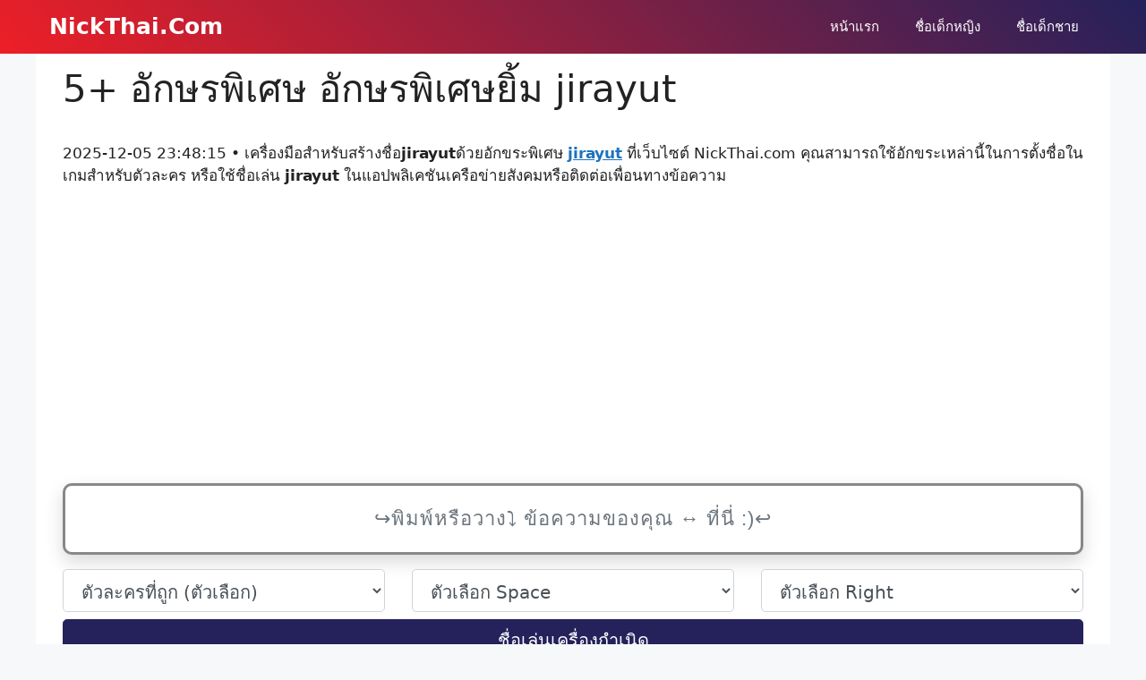

--- FILE ---
content_type: text/html; charset=UTF-8
request_url: https://nickthai.com/jirayut
body_size: 19949
content:
<!DOCTYPE html>
<html lang="th" prefix="og: https://ogp.me/ns#">
<head>
	<meta charset="UTF-8">
	<meta name="viewport" content="width=device-width, initial-scale=1">
<!-- Search Engine Optimization by Rank Math - https://rankmath.com/ -->
<title>5+ jirayut อักษรพิเศษ ❤️ อักษรพิเศษยิ้ม jirayut</title>
<meta name="description" content="5+ ชื่อ, อักษรพิเศษ jirayut สำหรับ Free Fire, พร้อมกับ נιʀᴀʏuт (+0), ༄༂ʲⁱʳᵃʸᵘᵗ༂࿐ (+0), ★ʝίɾαγμτ︵★ (+0), ㅤנιʀᴀʏuтㅤ (+0), ㅤᒍIᖇᗩYᑌTㅤ (+0), . ใช้งานหรือแชร์จาก nickthai.com."/>
<meta name="robots" content="follow, index"/>
<meta property="og:locale" content="th_TH" />
<meta property="og:type" content="article" />
<meta property="og:title" content="5+ jirayut อักษรพิเศษ ❤️ อักษรพิเศษยิ้ม jirayut" />
<meta property="og:description" content="5+ ชื่อ, อักษรพิเศษ jirayut สำหรับ Free Fire, พร้อมกับ נιʀᴀʏuт (+0), ༄༂ʲⁱʳᵃʸᵘᵗ༂࿐ (+0), ★ʝίɾαγμτ︵★ (+0), ㅤנιʀᴀʏuтㅤ (+0), ㅤᒍIᖇᗩYᑌTㅤ (+0), . ใช้งานหรือแชร์จาก nickthai.com." />
<meta property="og:site_name" content="NickThai" />
<meta name="twitter:label1" content="Time to read" />
<meta name="twitter:data1" content="2 minutes" />
<script type="application/ld+json" class="rank-math-schema">{"@context":"https://schema.org","@graph":[{"@type":["Person","Organization"],"@id":"https://nickthai.com/#person","name":"NickThai"},{"@type":"WebSite","@id":"https://nickthai.com/#website","url":"https://nickthai.com","name":"NickThai","publisher":{"@id":"https://nickthai.com/#person"},"inLanguage":"th"},{"@type":"WebPage","@id":"#webpage","url":"","name":"5+ jirayut \u0e2d\u0e31\u0e01\u0e29\u0e23\u0e1e\u0e34\u0e40\u0e28\u0e29 \u2764\ufe0f \u0e2d\u0e31\u0e01\u0e29\u0e23\u0e1e\u0e34\u0e40\u0e28\u0e29\u0e22\u0e34\u0e49\u0e21 jirayut","datePublished":"2022-11-06T10:02:43+00:00","dateModified":"2025-04-19T16:39:50+00:00","isPartOf":{"@id":"https://nickthai.com/#website"},"inLanguage":"th"},{"@type":"Person","@id":"https://nickthai.com/author/nickthai","name":"nickthai","url":"https://nickthai.com/author/nickthai","image":{"@type":"ImageObject","@id":"https://secure.gravatar.com/avatar/e7917eb4e674362bb8b32e2dbdf4026293559e24d20d7d64cc9e633a257940c8?s=96&amp;d=mm&amp;r=g","url":"https://secure.gravatar.com/avatar/e7917eb4e674362bb8b32e2dbdf4026293559e24d20d7d64cc9e633a257940c8?s=96&amp;d=mm&amp;r=g","caption":"nickthai","inLanguage":"th"},"sameAs":["https://nickthai.com"]},{"@type":"Article","headline":"5+ jirayut \u0e2d\u0e31\u0e01\u0e29\u0e23\u0e1e\u0e34\u0e40\u0e28\u0e29 \u2764\ufe0f \u0e2d\u0e31\u0e01\u0e29\u0e23\u0e1e\u0e34\u0e40\u0e28\u0e29\u0e22\u0e34\u0e49\u0e21 jirayut","datePublished":"2022-11-06T10:02:43+00:00","dateModified":"2025-04-19T16:39:50+00:00","author":{"@id":"https://nickthai.com/author/nickthai","name":"nickthai"},"publisher":{"@id":"https://nickthai.com/#person"},"description":"5+ \u0e0a\u0e37\u0e48\u0e2d, \u0e2d\u0e31\u0e01\u0e29\u0e23\u0e1e\u0e34\u0e40\u0e28\u0e29 jirayut \u0e2a\u0e33\u0e2b\u0e23\u0e31\u0e1a Free Fire, \u0e1e\u0e23\u0e49\u0e2d\u0e21\u0e01\u0e31\u0e1a \u05e0\u03b9\u0280\u1d00\u028fu\u0442 (+0), \u0f04\u0f02\u02b2\u2071\u02b3\u1d43\u02b8\u1d58\u1d57\u0f02\u0fd0 (+0), \u2605\u029d\u03af\u027e\u03b1\u03b3\u03bc\u03c4\ufe35\u2605 (+0), \u3164\u05e0\u03b9\u0280\u1d00\u028fu\u0442\u3164 (+0), \u3164\u148dI\u1587\u15e9Y\u144cT\u3164 (+0), . \u0e43\u0e0a\u0e49\u0e07\u0e32\u0e19\u0e2b\u0e23\u0e37\u0e2d\u0e41\u0e0a\u0e23\u0e4c\u0e08\u0e32\u0e01 nickthai.com.","name":"5+ jirayut \u0e2d\u0e31\u0e01\u0e29\u0e23\u0e1e\u0e34\u0e40\u0e28\u0e29 \u2764\ufe0f \u0e2d\u0e31\u0e01\u0e29\u0e23\u0e1e\u0e34\u0e40\u0e28\u0e29\u0e22\u0e34\u0e49\u0e21 jirayut","@id":"#richSnippet","isPartOf":{"@id":"#webpage"},"inLanguage":"th","mainEntityOfPage":{"@id":"#webpage"}}]}</script>
<!-- /Rank Math WordPress SEO plugin -->

<link href='https://fonts.gstatic.com' crossorigin rel='preconnect' />
<link rel="canonical" href="https://nickthai.com/jirayut">
<link rel="alternate" hreflang="th" href="https://nickthai.com">
<meta property="og:url" content="https://nickthai.com/jirayut"/>
<meta property="og:updated_time" content="2025-12-05T23:48:15+0000"/>
<meta property="article:published_time" content="2025-12-05T23:48:15+0000"/>
<meta property="article:modified_time" content="2025-12-05T23:48:15+0000"/>
<style id='wp-img-auto-sizes-contain-inline-css'>
img:is([sizes=auto i],[sizes^="auto," i]){contain-intrinsic-size:3000px 1500px}
/*# sourceURL=wp-img-auto-sizes-contain-inline-css */
</style>
<style id='wp-block-library-inline-css'>
:root{--wp-block-synced-color:#7a00df;--wp-block-synced-color--rgb:122,0,223;--wp-bound-block-color:var(--wp-block-synced-color);--wp-editor-canvas-background:#ddd;--wp-admin-theme-color:#007cba;--wp-admin-theme-color--rgb:0,124,186;--wp-admin-theme-color-darker-10:#006ba1;--wp-admin-theme-color-darker-10--rgb:0,107,160.5;--wp-admin-theme-color-darker-20:#005a87;--wp-admin-theme-color-darker-20--rgb:0,90,135;--wp-admin-border-width-focus:2px}@media (min-resolution:192dpi){:root{--wp-admin-border-width-focus:1.5px}}.wp-element-button{cursor:pointer}:root .has-very-light-gray-background-color{background-color:#eee}:root .has-very-dark-gray-background-color{background-color:#313131}:root .has-very-light-gray-color{color:#eee}:root .has-very-dark-gray-color{color:#313131}:root .has-vivid-green-cyan-to-vivid-cyan-blue-gradient-background{background:linear-gradient(135deg,#00d084,#0693e3)}:root .has-purple-crush-gradient-background{background:linear-gradient(135deg,#34e2e4,#4721fb 50%,#ab1dfe)}:root .has-hazy-dawn-gradient-background{background:linear-gradient(135deg,#faaca8,#dad0ec)}:root .has-subdued-olive-gradient-background{background:linear-gradient(135deg,#fafae1,#67a671)}:root .has-atomic-cream-gradient-background{background:linear-gradient(135deg,#fdd79a,#004a59)}:root .has-nightshade-gradient-background{background:linear-gradient(135deg,#330968,#31cdcf)}:root .has-midnight-gradient-background{background:linear-gradient(135deg,#020381,#2874fc)}:root{--wp--preset--font-size--normal:16px;--wp--preset--font-size--huge:42px}.has-regular-font-size{font-size:1em}.has-larger-font-size{font-size:2.625em}.has-normal-font-size{font-size:var(--wp--preset--font-size--normal)}.has-huge-font-size{font-size:var(--wp--preset--font-size--huge)}.has-text-align-center{text-align:center}.has-text-align-left{text-align:left}.has-text-align-right{text-align:right}.has-fit-text{white-space:nowrap!important}#end-resizable-editor-section{display:none}.aligncenter{clear:both}.items-justified-left{justify-content:flex-start}.items-justified-center{justify-content:center}.items-justified-right{justify-content:flex-end}.items-justified-space-between{justify-content:space-between}.screen-reader-text{border:0;clip-path:inset(50%);height:1px;margin:-1px;overflow:hidden;padding:0;position:absolute;width:1px;word-wrap:normal!important}.screen-reader-text:focus{background-color:#ddd;clip-path:none;color:#444;display:block;font-size:1em;height:auto;left:5px;line-height:normal;padding:15px 23px 14px;text-decoration:none;top:5px;width:auto;z-index:100000}html :where(.has-border-color){border-style:solid}html :where([style*=border-top-color]){border-top-style:solid}html :where([style*=border-right-color]){border-right-style:solid}html :where([style*=border-bottom-color]){border-bottom-style:solid}html :where([style*=border-left-color]){border-left-style:solid}html :where([style*=border-width]){border-style:solid}html :where([style*=border-top-width]){border-top-style:solid}html :where([style*=border-right-width]){border-right-style:solid}html :where([style*=border-bottom-width]){border-bottom-style:solid}html :where([style*=border-left-width]){border-left-style:solid}html :where(img[class*=wp-image-]){height:auto;max-width:100%}:where(figure){margin:0 0 1em}html :where(.is-position-sticky){--wp-admin--admin-bar--position-offset:var(--wp-admin--admin-bar--height,0px)}@media screen and (max-width:600px){html :where(.is-position-sticky){--wp-admin--admin-bar--position-offset:0px}}

/*# sourceURL=wp-block-library-inline-css */
</style><style id='wp-block-paragraph-inline-css'>
.is-small-text{font-size:.875em}.is-regular-text{font-size:1em}.is-large-text{font-size:2.25em}.is-larger-text{font-size:3em}.has-drop-cap:not(:focus):first-letter{float:left;font-size:8.4em;font-style:normal;font-weight:100;line-height:.68;margin:.05em .1em 0 0;text-transform:uppercase}body.rtl .has-drop-cap:not(:focus):first-letter{float:none;margin-left:.1em}p.has-drop-cap.has-background{overflow:hidden}:root :where(p.has-background){padding:1.25em 2.375em}:where(p.has-text-color:not(.has-link-color)) a{color:inherit}p.has-text-align-left[style*="writing-mode:vertical-lr"],p.has-text-align-right[style*="writing-mode:vertical-rl"]{rotate:180deg}
/*# sourceURL=https://nickthai.com/wp-includes/blocks/paragraph/style.min.css */
</style>
<style id='global-styles-inline-css'>
:root{--wp--preset--aspect-ratio--square: 1;--wp--preset--aspect-ratio--4-3: 4/3;--wp--preset--aspect-ratio--3-4: 3/4;--wp--preset--aspect-ratio--3-2: 3/2;--wp--preset--aspect-ratio--2-3: 2/3;--wp--preset--aspect-ratio--16-9: 16/9;--wp--preset--aspect-ratio--9-16: 9/16;--wp--preset--color--black: #000000;--wp--preset--color--cyan-bluish-gray: #abb8c3;--wp--preset--color--white: #ffffff;--wp--preset--color--pale-pink: #f78da7;--wp--preset--color--vivid-red: #cf2e2e;--wp--preset--color--luminous-vivid-orange: #ff6900;--wp--preset--color--luminous-vivid-amber: #fcb900;--wp--preset--color--light-green-cyan: #7bdcb5;--wp--preset--color--vivid-green-cyan: #00d084;--wp--preset--color--pale-cyan-blue: #8ed1fc;--wp--preset--color--vivid-cyan-blue: #0693e3;--wp--preset--color--vivid-purple: #9b51e0;--wp--preset--color--contrast: var(--contrast);--wp--preset--color--contrast-2: var(--contrast-2);--wp--preset--color--contrast-3: var(--contrast-3);--wp--preset--color--base: var(--base);--wp--preset--color--base-2: var(--base-2);--wp--preset--color--base-3: var(--base-3);--wp--preset--color--accent: var(--accent);--wp--preset--gradient--vivid-cyan-blue-to-vivid-purple: linear-gradient(135deg,rgb(6,147,227) 0%,rgb(155,81,224) 100%);--wp--preset--gradient--light-green-cyan-to-vivid-green-cyan: linear-gradient(135deg,rgb(122,220,180) 0%,rgb(0,208,130) 100%);--wp--preset--gradient--luminous-vivid-amber-to-luminous-vivid-orange: linear-gradient(135deg,rgb(252,185,0) 0%,rgb(255,105,0) 100%);--wp--preset--gradient--luminous-vivid-orange-to-vivid-red: linear-gradient(135deg,rgb(255,105,0) 0%,rgb(207,46,46) 100%);--wp--preset--gradient--very-light-gray-to-cyan-bluish-gray: linear-gradient(135deg,rgb(238,238,238) 0%,rgb(169,184,195) 100%);--wp--preset--gradient--cool-to-warm-spectrum: linear-gradient(135deg,rgb(74,234,220) 0%,rgb(151,120,209) 20%,rgb(207,42,186) 40%,rgb(238,44,130) 60%,rgb(251,105,98) 80%,rgb(254,248,76) 100%);--wp--preset--gradient--blush-light-purple: linear-gradient(135deg,rgb(255,206,236) 0%,rgb(152,150,240) 100%);--wp--preset--gradient--blush-bordeaux: linear-gradient(135deg,rgb(254,205,165) 0%,rgb(254,45,45) 50%,rgb(107,0,62) 100%);--wp--preset--gradient--luminous-dusk: linear-gradient(135deg,rgb(255,203,112) 0%,rgb(199,81,192) 50%,rgb(65,88,208) 100%);--wp--preset--gradient--pale-ocean: linear-gradient(135deg,rgb(255,245,203) 0%,rgb(182,227,212) 50%,rgb(51,167,181) 100%);--wp--preset--gradient--electric-grass: linear-gradient(135deg,rgb(202,248,128) 0%,rgb(113,206,126) 100%);--wp--preset--gradient--midnight: linear-gradient(135deg,rgb(2,3,129) 0%,rgb(40,116,252) 100%);--wp--preset--font-size--small: 13px;--wp--preset--font-size--medium: 20px;--wp--preset--font-size--large: 36px;--wp--preset--font-size--x-large: 42px;--wp--preset--spacing--20: 0.44rem;--wp--preset--spacing--30: 0.67rem;--wp--preset--spacing--40: 1rem;--wp--preset--spacing--50: 1.5rem;--wp--preset--spacing--60: 2.25rem;--wp--preset--spacing--70: 3.38rem;--wp--preset--spacing--80: 5.06rem;--wp--preset--shadow--natural: 6px 6px 9px rgba(0, 0, 0, 0.2);--wp--preset--shadow--deep: 12px 12px 50px rgba(0, 0, 0, 0.4);--wp--preset--shadow--sharp: 6px 6px 0px rgba(0, 0, 0, 0.2);--wp--preset--shadow--outlined: 6px 6px 0px -3px rgb(255, 255, 255), 6px 6px rgb(0, 0, 0);--wp--preset--shadow--crisp: 6px 6px 0px rgb(0, 0, 0);}:where(.is-layout-flex){gap: 0.5em;}:where(.is-layout-grid){gap: 0.5em;}body .is-layout-flex{display: flex;}.is-layout-flex{flex-wrap: wrap;align-items: center;}.is-layout-flex > :is(*, div){margin: 0;}body .is-layout-grid{display: grid;}.is-layout-grid > :is(*, div){margin: 0;}:where(.wp-block-columns.is-layout-flex){gap: 2em;}:where(.wp-block-columns.is-layout-grid){gap: 2em;}:where(.wp-block-post-template.is-layout-flex){gap: 1.25em;}:where(.wp-block-post-template.is-layout-grid){gap: 1.25em;}.has-black-color{color: var(--wp--preset--color--black) !important;}.has-cyan-bluish-gray-color{color: var(--wp--preset--color--cyan-bluish-gray) !important;}.has-white-color{color: var(--wp--preset--color--white) !important;}.has-pale-pink-color{color: var(--wp--preset--color--pale-pink) !important;}.has-vivid-red-color{color: var(--wp--preset--color--vivid-red) !important;}.has-luminous-vivid-orange-color{color: var(--wp--preset--color--luminous-vivid-orange) !important;}.has-luminous-vivid-amber-color{color: var(--wp--preset--color--luminous-vivid-amber) !important;}.has-light-green-cyan-color{color: var(--wp--preset--color--light-green-cyan) !important;}.has-vivid-green-cyan-color{color: var(--wp--preset--color--vivid-green-cyan) !important;}.has-pale-cyan-blue-color{color: var(--wp--preset--color--pale-cyan-blue) !important;}.has-vivid-cyan-blue-color{color: var(--wp--preset--color--vivid-cyan-blue) !important;}.has-vivid-purple-color{color: var(--wp--preset--color--vivid-purple) !important;}.has-black-background-color{background-color: var(--wp--preset--color--black) !important;}.has-cyan-bluish-gray-background-color{background-color: var(--wp--preset--color--cyan-bluish-gray) !important;}.has-white-background-color{background-color: var(--wp--preset--color--white) !important;}.has-pale-pink-background-color{background-color: var(--wp--preset--color--pale-pink) !important;}.has-vivid-red-background-color{background-color: var(--wp--preset--color--vivid-red) !important;}.has-luminous-vivid-orange-background-color{background-color: var(--wp--preset--color--luminous-vivid-orange) !important;}.has-luminous-vivid-amber-background-color{background-color: var(--wp--preset--color--luminous-vivid-amber) !important;}.has-light-green-cyan-background-color{background-color: var(--wp--preset--color--light-green-cyan) !important;}.has-vivid-green-cyan-background-color{background-color: var(--wp--preset--color--vivid-green-cyan) !important;}.has-pale-cyan-blue-background-color{background-color: var(--wp--preset--color--pale-cyan-blue) !important;}.has-vivid-cyan-blue-background-color{background-color: var(--wp--preset--color--vivid-cyan-blue) !important;}.has-vivid-purple-background-color{background-color: var(--wp--preset--color--vivid-purple) !important;}.has-black-border-color{border-color: var(--wp--preset--color--black) !important;}.has-cyan-bluish-gray-border-color{border-color: var(--wp--preset--color--cyan-bluish-gray) !important;}.has-white-border-color{border-color: var(--wp--preset--color--white) !important;}.has-pale-pink-border-color{border-color: var(--wp--preset--color--pale-pink) !important;}.has-vivid-red-border-color{border-color: var(--wp--preset--color--vivid-red) !important;}.has-luminous-vivid-orange-border-color{border-color: var(--wp--preset--color--luminous-vivid-orange) !important;}.has-luminous-vivid-amber-border-color{border-color: var(--wp--preset--color--luminous-vivid-amber) !important;}.has-light-green-cyan-border-color{border-color: var(--wp--preset--color--light-green-cyan) !important;}.has-vivid-green-cyan-border-color{border-color: var(--wp--preset--color--vivid-green-cyan) !important;}.has-pale-cyan-blue-border-color{border-color: var(--wp--preset--color--pale-cyan-blue) !important;}.has-vivid-cyan-blue-border-color{border-color: var(--wp--preset--color--vivid-cyan-blue) !important;}.has-vivid-purple-border-color{border-color: var(--wp--preset--color--vivid-purple) !important;}.has-vivid-cyan-blue-to-vivid-purple-gradient-background{background: var(--wp--preset--gradient--vivid-cyan-blue-to-vivid-purple) !important;}.has-light-green-cyan-to-vivid-green-cyan-gradient-background{background: var(--wp--preset--gradient--light-green-cyan-to-vivid-green-cyan) !important;}.has-luminous-vivid-amber-to-luminous-vivid-orange-gradient-background{background: var(--wp--preset--gradient--luminous-vivid-amber-to-luminous-vivid-orange) !important;}.has-luminous-vivid-orange-to-vivid-red-gradient-background{background: var(--wp--preset--gradient--luminous-vivid-orange-to-vivid-red) !important;}.has-very-light-gray-to-cyan-bluish-gray-gradient-background{background: var(--wp--preset--gradient--very-light-gray-to-cyan-bluish-gray) !important;}.has-cool-to-warm-spectrum-gradient-background{background: var(--wp--preset--gradient--cool-to-warm-spectrum) !important;}.has-blush-light-purple-gradient-background{background: var(--wp--preset--gradient--blush-light-purple) !important;}.has-blush-bordeaux-gradient-background{background: var(--wp--preset--gradient--blush-bordeaux) !important;}.has-luminous-dusk-gradient-background{background: var(--wp--preset--gradient--luminous-dusk) !important;}.has-pale-ocean-gradient-background{background: var(--wp--preset--gradient--pale-ocean) !important;}.has-electric-grass-gradient-background{background: var(--wp--preset--gradient--electric-grass) !important;}.has-midnight-gradient-background{background: var(--wp--preset--gradient--midnight) !important;}.has-small-font-size{font-size: var(--wp--preset--font-size--small) !important;}.has-medium-font-size{font-size: var(--wp--preset--font-size--medium) !important;}.has-large-font-size{font-size: var(--wp--preset--font-size--large) !important;}.has-x-large-font-size{font-size: var(--wp--preset--font-size--x-large) !important;}
/*# sourceURL=global-styles-inline-css */
</style>

<style id='classic-theme-styles-inline-css'>
/*! This file is auto-generated */
.wp-block-button__link{color:#fff;background-color:#32373c;border-radius:9999px;box-shadow:none;text-decoration:none;padding:calc(.667em + 2px) calc(1.333em + 2px);font-size:1.125em}.wp-block-file__button{background:#32373c;color:#fff;text-decoration:none}
/*# sourceURL=/wp-includes/css/classic-themes.min.css */
</style>
<link rel='stylesheet' id='nickname-theme-css' href='https://nickthai.com/wp-content/plugins/nicknames/assets/nickname.css?ver=0.0.2' media='all' />
<link rel='stylesheet' id='nickname-style-css' href='https://nickthai.com/wp-content/plugins/nicknames/themes/full-custom/style.css?ver=0.0.2' media='all' />
<link rel='stylesheet' id='bootstrap4-css' href='https://nickthai.com/wp-content/plugins/nicknames/assets/bootstrap/css/bootstrap.min.css?ver=4.1.3' media='all' />
<link rel='stylesheet' id='generate-widget-areas-css' href='https://nickthai.com/wp-content/themes/generatepress/assets/css/components/widget-areas.min.css?ver=3.6.0' media='all' />
<link rel='stylesheet' id='generate-style-css' href='https://nickthai.com/wp-content/themes/generatepress/assets/css/main.min.css?ver=3.6.0' media='all' />
<style id='generate-style-inline-css'>
body{background-color:var(--base-2);color:var(--contrast);}a{color:var(--accent);}a{text-decoration:underline;}.entry-title a, .site-branding a, a.button, .wp-block-button__link, .main-navigation a{text-decoration:none;}a:hover, a:focus, a:active{color:var(--contrast);}.wp-block-group__inner-container{max-width:1200px;margin-left:auto;margin-right:auto;}:root{--contrast:#222222;--contrast-2:#575760;--contrast-3:#b2b2be;--base:#f0f0f0;--base-2:#f7f8f9;--base-3:#ffffff;--accent:#1e73be;}:root .has-contrast-color{color:var(--contrast);}:root .has-contrast-background-color{background-color:var(--contrast);}:root .has-contrast-2-color{color:var(--contrast-2);}:root .has-contrast-2-background-color{background-color:var(--contrast-2);}:root .has-contrast-3-color{color:var(--contrast-3);}:root .has-contrast-3-background-color{background-color:var(--contrast-3);}:root .has-base-color{color:var(--base);}:root .has-base-background-color{background-color:var(--base);}:root .has-base-2-color{color:var(--base-2);}:root .has-base-2-background-color{background-color:var(--base-2);}:root .has-base-3-color{color:var(--base-3);}:root .has-base-3-background-color{background-color:var(--base-3);}:root .has-accent-color{color:var(--accent);}:root .has-accent-background-color{background-color:var(--accent);}.top-bar{background-color:#636363;color:#ffffff;}.top-bar a{color:#ffffff;}.top-bar a:hover{color:#303030;}.site-header{background-color:var(--base-3);}.main-title a,.main-title a:hover{color:var(--base-3);}.site-description{color:var(--contrast-2);}.main-navigation,.main-navigation ul ul{background-color:rgba(255,255,255,0);}.main-navigation .main-nav ul li a, .main-navigation .menu-toggle, .main-navigation .menu-bar-items{color:var(--base-3);}.main-navigation .main-nav ul li:not([class*="current-menu-"]):hover > a, .main-navigation .main-nav ul li:not([class*="current-menu-"]):focus > a, .main-navigation .main-nav ul li.sfHover:not([class*="current-menu-"]) > a, .main-navigation .menu-bar-item:hover > a, .main-navigation .menu-bar-item.sfHover > a{color:var(--base-3);}button.menu-toggle:hover,button.menu-toggle:focus{color:var(--base-3);}.main-navigation .main-nav ul li[class*="current-menu-"] > a{color:var(--base-3);}.navigation-search input[type="search"],.navigation-search input[type="search"]:active, .navigation-search input[type="search"]:focus, .main-navigation .main-nav ul li.search-item.active > a, .main-navigation .menu-bar-items .search-item.active > a{color:var(--base-3);}.main-navigation ul ul{background-color:var(--base);}.separate-containers .inside-article, .separate-containers .comments-area, .separate-containers .page-header, .one-container .container, .separate-containers .paging-navigation, .inside-page-header{background-color:var(--base-3);}.entry-title a{color:var(--contrast);}.entry-title a:hover{color:var(--contrast-2);}.entry-meta{color:var(--contrast-2);}.sidebar .widget{background-color:var(--base-3);}.footer-widgets{background-color:var(--base-3);}.site-info{background-color:var(--base-3);}input[type="text"],input[type="email"],input[type="url"],input[type="password"],input[type="search"],input[type="tel"],input[type="number"],textarea,select{color:var(--contrast);background-color:var(--base-2);border-color:var(--base);}input[type="text"]:focus,input[type="email"]:focus,input[type="url"]:focus,input[type="password"]:focus,input[type="search"]:focus,input[type="tel"]:focus,input[type="number"]:focus,textarea:focus,select:focus{color:var(--contrast);background-color:var(--base-2);border-color:var(--contrast-3);}button,html input[type="button"],input[type="reset"],input[type="submit"],a.button,a.wp-block-button__link:not(.has-background){color:#ffffff;background-color:#55555e;}button:hover,html input[type="button"]:hover,input[type="reset"]:hover,input[type="submit"]:hover,a.button:hover,button:focus,html input[type="button"]:focus,input[type="reset"]:focus,input[type="submit"]:focus,a.button:focus,a.wp-block-button__link:not(.has-background):active,a.wp-block-button__link:not(.has-background):focus,a.wp-block-button__link:not(.has-background):hover{color:#ffffff;background-color:#3f4047;}a.generate-back-to-top{background-color:rgba( 0,0,0,0.4 );color:#ffffff;}a.generate-back-to-top:hover,a.generate-back-to-top:focus{background-color:rgba( 0,0,0,0.6 );color:#ffffff;}:root{--gp-search-modal-bg-color:var(--base-3);--gp-search-modal-text-color:var(--contrast);--gp-search-modal-overlay-bg-color:rgba(0,0,0,0.2);}@media (max-width: 768px){.main-navigation .menu-bar-item:hover > a, .main-navigation .menu-bar-item.sfHover > a{background:none;color:var(--base-3);}}.inside-header{padding:0px 15px 0px 15px;}.nav-below-header .main-navigation .inside-navigation.grid-container, .nav-above-header .main-navigation .inside-navigation.grid-container{padding:0px 5px 0px 5px;}.separate-containers .inside-article, .separate-containers .comments-area, .separate-containers .page-header, .separate-containers .paging-navigation, .one-container .site-content, .inside-page-header{padding:15px;}.site-main .wp-block-group__inner-container{padding:15px;}.separate-containers .paging-navigation{padding-top:20px;padding-bottom:20px;}.entry-content .alignwide, body:not(.no-sidebar) .entry-content .alignfull{margin-left:-15px;width:calc(100% + 30px);max-width:calc(100% + 30px);}.one-container.right-sidebar .site-main,.one-container.both-right .site-main{margin-right:15px;}.one-container.left-sidebar .site-main,.one-container.both-left .site-main{margin-left:15px;}.one-container.both-sidebars .site-main{margin:0px 15px 0px 15px;}.one-container.archive .post:not(:last-child):not(.is-loop-template-item), .one-container.blog .post:not(:last-child):not(.is-loop-template-item){padding-bottom:15px;}.rtl .menu-item-has-children .dropdown-menu-toggle{padding-left:20px;}.rtl .main-navigation .main-nav ul li.menu-item-has-children > a{padding-right:20px;}@media (max-width:768px){.separate-containers .inside-article, .separate-containers .comments-area, .separate-containers .page-header, .separate-containers .paging-navigation, .one-container .site-content, .inside-page-header{padding:0px;}.site-main .wp-block-group__inner-container{padding:0px;}.inside-top-bar{padding-right:30px;padding-left:30px;}.inside-header{padding-right:30px;padding-left:30px;}.widget-area .widget{padding-top:30px;padding-right:30px;padding-bottom:30px;padding-left:30px;}.footer-widgets-container{padding-top:30px;padding-right:30px;padding-bottom:30px;padding-left:30px;}.inside-site-info{padding-right:30px;padding-left:30px;}.entry-content .alignwide, body:not(.no-sidebar) .entry-content .alignfull{margin-left:-0px;width:calc(100% + 0px);max-width:calc(100% + 0px);}.one-container .site-main .paging-navigation{margin-bottom:20px;}}/* End cached CSS */.is-right-sidebar{width:30%;}.is-left-sidebar{width:30%;}.site-content .content-area{width:100%;}@media (max-width: 768px){.main-navigation .menu-toggle,.sidebar-nav-mobile:not(#sticky-placeholder){display:block;}.main-navigation ul,.gen-sidebar-nav,.main-navigation:not(.slideout-navigation):not(.toggled) .main-nav > ul,.has-inline-mobile-toggle #site-navigation .inside-navigation > *:not(.navigation-search):not(.main-nav){display:none;}.nav-align-right .inside-navigation,.nav-align-center .inside-navigation{justify-content:space-between;}.has-inline-mobile-toggle .mobile-menu-control-wrapper{display:flex;flex-wrap:wrap;}.has-inline-mobile-toggle .inside-header{flex-direction:row;text-align:left;flex-wrap:wrap;}.has-inline-mobile-toggle .header-widget,.has-inline-mobile-toggle #site-navigation{flex-basis:100%;}.nav-float-left .has-inline-mobile-toggle #site-navigation{order:10;}}
.dynamic-author-image-rounded{border-radius:100%;}.dynamic-featured-image, .dynamic-author-image{vertical-align:middle;}.one-container.blog .dynamic-content-template:not(:last-child), .one-container.archive .dynamic-content-template:not(:last-child){padding-bottom:0px;}.dynamic-entry-excerpt > p:last-child{margin-bottom:0px;}
/*# sourceURL=generate-style-inline-css */
</style>
<script src="https://nickthai.com/wp-includes/js/jquery/jquery.min.js?ver=3.7.1" id="jquery-core-js" type="0b6b658e548f6f4cb55d29ed-text/javascript"></script>
<script src="https://nickthai.com/wp-includes/js/jquery/jquery-migrate.min.js?ver=3.4.1" id="jquery-migrate-js" type="0b6b658e548f6f4cb55d29ed-text/javascript"></script>
<!-- HFCM by 99 Robots - Snippet # 1: ADS -->
<!-- Global site tag (gtag.js) - Google Analytics -->
      <script async src="https://www.googletagmanager.com/gtag/js?id=UA-197247609-1" type="0b6b658e548f6f4cb55d29ed-text/javascript"></script>
      <script type="0b6b658e548f6f4cb55d29ed-text/javascript">
        window.dataLayer = window.dataLayer || [];
        function gtag(){dataLayer.push(arguments);}
        gtag('js', new Date());

        gtag('config', 'UA-197247609-1');
      </script>
      <script async src="https://pagead2.googlesyndication.com/pagead/js/adsbygoogle.js?client=ca-pub-3147171955038380" crossorigin="anonymous" type="0b6b658e548f6f4cb55d29ed-text/javascript"></script>
<!-- /end HFCM by 99 Robots -->
<!-- Meta Custom -->

<!-- /Meta Custom -->
<link rel="icon" href="https://nickthai.com/wp-content/uploads/2022/11/favicon.png" sizes="32x32" />
<link rel="icon" href="https://nickthai.com/wp-content/uploads/2022/11/favicon.png" sizes="192x192" />
<link rel="apple-touch-icon" href="https://nickthai.com/wp-content/uploads/2022/11/favicon.png" />
<meta name="msapplication-TileImage" content="https://nickthai.com/wp-content/uploads/2022/11/favicon.png" />
		<style id="wp-custom-css">
			.site-header,.slideout-navigation.offside.is-open{
	background: linear-gradient( 45deg,#ed1f27,#24215b);
}
.btn-warning {
    color: #fff;
    background-color: #24215b;
    border-color: #24215b;
}		</style>
		<link rel='stylesheet' id='lwptoc-main-css' href='https://nickthai.com/wp-content/plugins/luckywp-table-of-contents/front/assets/main.min.css?ver=2.1.14' media='all' />
</head>

<body data-rsssl=1 class="wp-singular page-template-default page page-id-17 wp-embed-responsive wp-theme-generatepress post-image-aligned-center sticky-menu-fade no-sidebar nav-float-right one-container header-aligned-left dropdown-hover" itemtype="https://schema.org/WebPage" itemscope>
	<a class="screen-reader-text skip-link" href="#content" title="Skip to content">Skip to content</a>		<header class="site-header has-inline-mobile-toggle" id="masthead" aria-label="Site"  itemtype="https://schema.org/WPHeader" itemscope>
			<div class="inside-header grid-container">
				<div class="site-branding">
						<p class="main-title" itemprop="headline">
					<a href="https://nickthai.com/" rel="home">NickThai.Com</a>
				</p>
						
					</div>	<nav class="main-navigation mobile-menu-control-wrapper" id="mobile-menu-control-wrapper" aria-label="Mobile Toggle">
				<button data-nav="site-navigation" class="menu-toggle" aria-controls="primary-menu" aria-expanded="false">
			<span class="gp-icon icon-menu-bars"><svg viewBox="0 0 512 512" aria-hidden="true" xmlns="http://www.w3.org/2000/svg" width="1em" height="1em"><path d="M0 96c0-13.255 10.745-24 24-24h464c13.255 0 24 10.745 24 24s-10.745 24-24 24H24c-13.255 0-24-10.745-24-24zm0 160c0-13.255 10.745-24 24-24h464c13.255 0 24 10.745 24 24s-10.745 24-24 24H24c-13.255 0-24-10.745-24-24zm0 160c0-13.255 10.745-24 24-24h464c13.255 0 24 10.745 24 24s-10.745 24-24 24H24c-13.255 0-24-10.745-24-24z" /></svg><svg viewBox="0 0 512 512" aria-hidden="true" xmlns="http://www.w3.org/2000/svg" width="1em" height="1em"><path d="M71.029 71.029c9.373-9.372 24.569-9.372 33.942 0L256 222.059l151.029-151.03c9.373-9.372 24.569-9.372 33.942 0 9.372 9.373 9.372 24.569 0 33.942L289.941 256l151.03 151.029c9.372 9.373 9.372 24.569 0 33.942-9.373 9.372-24.569 9.372-33.942 0L256 289.941l-151.029 151.03c-9.373 9.372-24.569 9.372-33.942 0-9.372-9.373-9.372-24.569 0-33.942L222.059 256 71.029 104.971c-9.372-9.373-9.372-24.569 0-33.942z" /></svg></span><span class="screen-reader-text">Menu</span>		</button>
	</nav>
			<nav class="main-navigation sub-menu-right" id="site-navigation" aria-label="Primary"  itemtype="https://schema.org/SiteNavigationElement" itemscope>
			<div class="inside-navigation grid-container">
								<button class="menu-toggle" aria-controls="primary-menu" aria-expanded="false">
					<span class="gp-icon icon-menu-bars"><svg viewBox="0 0 512 512" aria-hidden="true" xmlns="http://www.w3.org/2000/svg" width="1em" height="1em"><path d="M0 96c0-13.255 10.745-24 24-24h464c13.255 0 24 10.745 24 24s-10.745 24-24 24H24c-13.255 0-24-10.745-24-24zm0 160c0-13.255 10.745-24 24-24h464c13.255 0 24 10.745 24 24s-10.745 24-24 24H24c-13.255 0-24-10.745-24-24zm0 160c0-13.255 10.745-24 24-24h464c13.255 0 24 10.745 24 24s-10.745 24-24 24H24c-13.255 0-24-10.745-24-24z" /></svg><svg viewBox="0 0 512 512" aria-hidden="true" xmlns="http://www.w3.org/2000/svg" width="1em" height="1em"><path d="M71.029 71.029c9.373-9.372 24.569-9.372 33.942 0L256 222.059l151.029-151.03c9.373-9.372 24.569-9.372 33.942 0 9.372 9.373 9.372 24.569 0 33.942L289.941 256l151.03 151.029c9.372 9.373 9.372 24.569 0 33.942-9.373 9.372-24.569 9.372-33.942 0L256 289.941l-151.029 151.03c-9.373 9.372-24.569 9.372-33.942 0-9.372-9.373-9.372-24.569 0-33.942L222.059 256 71.029 104.971c-9.372-9.373-9.372-24.569 0-33.942z" /></svg></span><span class="screen-reader-text">Menu</span>				</button>
				<div id="primary-menu" class="main-nav"><ul id="menu-main-menu" class=" menu sf-menu"><li id="menu-item-53" class="menu-item menu-item-type-post_type menu-item-object-page menu-item-home menu-item-53"><a href="https://nickthai.com/">หน้าแรก</a></li>
<li id="menu-item-67" class="menu-item menu-item-type-post_type menu-item-object-page menu-item-67"><a href="https://nickthai.com/girl-names">ชื่อเด็กหญิง</a></li>
<li id="menu-item-68" class="menu-item menu-item-type-post_type menu-item-object-page menu-item-68"><a href="https://nickthai.com/boy-names">ชื่อเด็กชาย</a></li>
</ul></div>			</div>
		</nav>
					</div>
		</header>
		
	<div class="site grid-container container hfeed" id="page">
				<div class="site-content" id="content">
			
	<div class="content-area" id="primary">
		<main class="site-main" id="main">
			
<article id="post-17" class="post-17 page type-page status-publish" itemtype="https://schema.org/CreativeWork" itemscope>
	<div class="inside-article">
		
			<header class="entry-header">
				<h1 class="entry-title" itemprop="headline">5+ อักษรพิเศษ อักษรพิเศษยิ้ม jirayut</h1>			</header>

			
		<div class="entry-content" itemprop="text">
			
<p>2025-12-05 23:48:15 • เครื่องมือสำหรับสร้างชื่อ<strong>jirayut</strong>ด้วยอักขระพิเศษ <strong><a href="https://nickthai.com/jirayut">jirayut</a></strong> ที่เว็บไซต์ NickThai.com คุณสามารถใช้อักขระเหล่านี้ในการตั้งชื่อในเกมสำหรับตัวละคร หรือใช้ชื่อเล่น <strong>jirayut</strong> ในแอปพลิเคชันเครือข่ายสังคมหรือติดต่อเพื่อนทางข้อความ</p>



<div class="my-3" id="boxGeneratorName">
                <form id="data_form_text_generator" onsubmit="if (!window.__cfRLUnblockHandlers) return false; return false" data-cf-modified-0b6b658e548f6f4cb55d29ed-="">
                    <input type="text" name="text_normal" id="text_letters" class="form-control form-control-lg search my-3" placeholder="↪พิมพ์หรือวาง⤵ ข้อความของคุณ ↔ ที่นี่ :)↩" value="">
                    <div class="row text-center">
                        <div class="col-12 col-md-4 mb-1">
                            <select id="text_first" name="text_first" class="form-control form-control-lg btn-rounded" aria-label="text_first">
                            </select>
                        </div>
                        <div class="col-12 col-md-4 mb-1">
                            <select id="text_space" aria-label="text_space" name="text_space" class="form-control form-control-lg btn-rounded">
                            </select>
                        </div>
                        <div class="col-12 col-md-4 mb-1">
                            <select id="text_last" aria-label="text_last" name="text_last" class="form-control form-control-lg btn-rounded">
                            </select>
                        </div>
                    </div>
                    <button type="button" class="btn btn-warning btn-rounded btn-lg btn-block my-1 btnTextGenerator">ชื่อเล่นเครื่องกำเนิด</button>
                    <input type="hidden" id="nameslug" name="nameslug" value="jirayut">
                    <input type="hidden" id="href_redirect" value="aHR0cHM6Ly93d3cuZ29vZ2xlLmNvbS9zZWFyY2g/cT0lRTAlQjglQUQlRTAlQjglQjElRTAlQjglODElRTAlQjglQTklRTAlQjglQTMlRTAlQjglOUUlRTAlQjglQjQlRTAlQjklODAlRTAlQjglQTglRTAlQjglQTkrbmlja3RoYWk=">
                    <input type="hidden" id="autobuilder" value="OFF">
                    <input type="hidden" id="eventInputName" value="paste">
                    <script type="0b6b658e548f6f4cb55d29ed-text/javascript">
                        var text_copy = "คัดลอก...";
                        var inputElement = document.getElementById("text_letters");
                        var eInputName = document.getElementById("eventInputName");
                        inputElement.addEventListener("input", function(event) {
                            eInputName.value = "input";
                        });
                        inputElement.addEventListener("paste", function(event) {
                            eInputName.value = "paste";
                        });
                    </script>
                </form>
            </div><div class="boxnames" style=""><span>Style 1 </span><p class="one_generated_variant" data-clipboard-text="נιʀᴀʏuт">נιʀᴀʏuт<i class="icopytext icon-edit-copy"></i></p></div><div class="boxnames" style=""><span>Style 2 </span><p class="one_generated_variant" data-clipboard-text="༄༂ʲⁱʳᵃʸᵘᵗ༂࿐">༄༂ʲⁱʳᵃʸᵘᵗ༂࿐<i class="icopytext icon-edit-copy"></i></p></div><div class="boxnames" style=""><span>Style 3 </span><p class="one_generated_variant" data-clipboard-text="★ʝίɾαγμτ︵★">★ʝίɾαγμτ︵★<i class="icopytext icon-edit-copy"></i></p></div><div class="boxnames" style=""><span>Style 4 </span><p class="one_generated_variant" data-clipboard-text="ㅤנιʀᴀʏuтㅤ">ㅤנιʀᴀʏuтㅤ<i class="icopytext icon-edit-copy"></i></p></div><div class="boxnames" style=""><span>Style 5 </span><p class="one_generated_variant" data-clipboard-text="ㅤᒍIᖇᗩYᑌTㅤ">ㅤᒍIᖇᗩYᑌTㅤ<i class="icopytext icon-edit-copy"></i></p></div><div id="symbol_text_generator" class="my-3 nickthai-com text-center"><h2><span id="lwptoc">แนะนำ-ยอดนิยม</span></h2><div class="boxnames"><span>อักษรตัวเล็ก</span><p class="one_generated_variant" data-clipboard-text="亗ʲⁱʳᵃʸᵘᵗϟ">亗ʲⁱʳᵃʸᵘᵗϟ<i class="icopytext icon-edit-copy"></i></p></div><div class="boxnames"><span>Stylish 9</span><p class="one_generated_variant" data-clipboard-text="★ⒿⒾⓇⒶⓎⓊⓉ★">★ⒿⒾⓇⒶⓎⓊⓉ★<i class="icopytext icon-edit-copy"></i></p></div><div class="boxnames"><span>Stylish 21</span><p class="one_generated_variant" data-clipboard-text="ʝίɾαγμτᥫᩣ">ʝίɾαγμτᥫᩣ<i class="icopytext icon-edit-copy"></i></p></div><div class="boxnames"><span>Stylish 20</span><p class="one_generated_variant" data-clipboard-text="ᥫᩣｊｉｒａｙｕｔㅤूाीू">ᥫᩣｊｉｒａｙｕｔㅤूाीू<i class="icopytext icon-edit-copy"></i></p></div><h2><span id="jirayut">jirayut สำหรับเด็กผู้ชาย</span></h2><div class="boxnames"><span>Stylish 9</span><p class="one_generated_variant" data-clipboard-text="★ⒿⒾⓇⒶⓎⓊⓉ★">★ⒿⒾⓇⒶⓎⓊⓉ★<i class="icopytext icon-edit-copy"></i></p></div><div class="boxnames"><span>อักษรตัวเล็ก</span><p class="one_generated_variant" data-clipboard-text="ᰔᩚʲⁱʳᵃʸᵘᵗ✿">ᰔᩚʲⁱʳᵃʸᵘᵗ✿<i class="icopytext icon-edit-copy"></i></p></div><div class="boxnames"><span>Stylish 21</span><p class="one_generated_variant" data-clipboard-text="꧁༒•ʝίɾαγμτ•༒꧂">꧁༒•ʝίɾαγμτ•༒꧂<i class="icopytext icon-edit-copy"></i></p></div><h2><span id="jirayut1">jirayut สำหรับผู้หญิง</span></h2><div class="boxnames"><span>Stylish 9</span><p class="one_generated_variant" data-clipboard-text="ᰔᩚⒿⒾⓇⒶⓎⓊⓉ✿">ᰔᩚⒿⒾⓇⒶⓎⓊⓉ✿<i class="icopytext icon-edit-copy"></i></p></div><div class="boxnames"><span>Stylish 21</span><p class="one_generated_variant" data-clipboard-text="༄༂ʝίɾαγμτ༂࿐">༄༂ʝίɾαγμτ༂࿐<i class="icopytext icon-edit-copy"></i></p></div><div class="boxnames"><span>อักษรตัวเล็ก</span><p class="one_generated_variant" data-clipboard-text="꧁༒•ʲⁱʳᵃʸᵘᵗ•༒꧂">꧁༒•ʲⁱʳᵃʸᵘᵗ•༒꧂<i class="icopytext icon-edit-copy"></i></p></div><h2><span id="lwptoc1">ทุกสไตล์</span></h2><div class="boxnames"><span>Stylish 2</span><p class="one_generated_variant" data-clipboard-text="נ ιяαуυт">נ ιяαуυт<i class="icopytext icon-edit-copy"></i></p></div><div class="boxnames"><span>Stylish 3</span><p class="one_generated_variant" data-clipboard-text="j!r4yu7">j!r4yu7<i class="icopytext icon-edit-copy"></i></p></div><div class="boxnames"><span>Stylish 4</span><p class="one_generated_variant" data-clipboard-text="ĴĨŔÁŶÚŤ">ĴĨŔÁŶÚŤ<i class="icopytext icon-edit-copy"></i></p></div><div class="boxnames"><span>Stylish 5</span><p class="one_generated_variant" data-clipboard-text="ן เгคץ ยt">ן เгคץ ยt<i class="icopytext icon-edit-copy"></i></p></div><div class="boxnames"><span>Stylish 6</span><p class="one_generated_variant" data-clipboard-text="jïräÿüt">jïräÿüt<i class="icopytext icon-edit-copy"></i></p></div><div class="boxnames"><span>Stylish 7</span><p class="one_generated_variant" data-clipboard-text="jíŕáýút">jíŕáýút<i class="icopytext icon-edit-copy"></i></p></div><div class="boxnames"><span>Stylish 8</span><p class="one_generated_variant" data-clipboard-text="ⓙⓘⓡⓐⓨⓤⓣ">ⓙⓘⓡⓐⓨⓤⓣ<i class="icopytext icon-edit-copy"></i></p></div><div class="boxnames"><span>Stylish 9</span><p class="one_generated_variant" data-clipboard-text="ⒿⒾⓇⒶⓎⓊⓉ">ⒿⒾⓇⒶⓎⓊⓉ<i class="icopytext icon-edit-copy"></i></p></div><div class="boxnames"><span>มีสไตล์ 10</span><p class="one_generated_variant" data-clipboard-text="נιʀᴀʏuт">נιʀᴀʏuт<i class="icopytext icon-edit-copy"></i></p></div><div class="boxnames"><span>Stylish 11</span><p class="one_generated_variant" data-clipboard-text="ɾıɹɐʎnʇ">ɾıɹɐʎnʇ<i class="icopytext icon-edit-copy"></i></p></div><div class="boxnames"><span>Stylish 12</span><p class="one_generated_variant" data-clipboard-text="ʝìɾąվմէ">ʝìɾąվմէ<i class="icopytext icon-edit-copy"></i></p></div><div class="boxnames"><span>Stylish 13</span><p class="one_generated_variant" data-clipboard-text="ℑ¡ℛαƴųՇ">ℑ¡ℛαƴųՇ<i class="icopytext icon-edit-copy"></i></p></div><div class="boxnames"><span>Stylish 14</span><p class="one_generated_variant" data-clipboard-text="ℑ¡ℜɑɣʊζ">ℑ¡ℜɑɣʊζ<i class="icopytext icon-edit-copy"></i></p></div><div class="boxnames"><span>Stylish 15</span><p class="one_generated_variant" data-clipboard-text="ʝıɾɑყυŧ">ʝıɾɑყυŧ<i class="icopytext icon-edit-copy"></i></p></div><div class="boxnames"><span>Stylish 16</span><p class="one_generated_variant" data-clipboard-text="ɬɨɾɑʎυʈ">ɬɨɾɑʎυʈ<i class="icopytext icon-edit-copy"></i></p></div><div class="boxnames"><span>Stylish 17</span><p class="one_generated_variant" data-clipboard-text="ɫɩɾλɤʉʈ">ɫɩɾλɤʉʈ<i class="icopytext icon-edit-copy"></i></p></div><div class="boxnames"><span>Stylish 18</span><p class="one_generated_variant" data-clipboard-text="๖ۣۜJ๖ۣۜI๖ۣۜR๖ۣۜA๖ۣۜY๖ۣۜU๖ۣۜT">๖ۣۜJ๖ۣۜI๖ۣۜR๖ۣۜA๖ۣۜY๖ۣۜU๖ۣۜT<i class="icopytext icon-edit-copy"></i></p></div><div class="boxnames"><span>Stylish 19</span><p class="one_generated_variant" data-clipboard-text="ＪＩＲＡＹＵＴ">ＪＩＲＡＹＵＴ<i class="icopytext icon-edit-copy"></i></p></div><div class="boxnames"><span>Stylish 20</span><p class="one_generated_variant" data-clipboard-text="ｊｉｒａｙｕｔ">ｊｉｒａｙｕｔ<i class="icopytext icon-edit-copy"></i></p></div><div class="boxnames"><span>Stylish 21</span><p class="one_generated_variant" data-clipboard-text="ʝίɾαγμτ">ʝίɾαγμτ<i class="icopytext icon-edit-copy"></i></p></div><div class="boxnames"><span>Stylish 22</span><p class="one_generated_variant" data-clipboard-text="ʝίɾάγύτ">ʝίɾάγύτ<i class="icopytext icon-edit-copy"></i></p></div><div class="boxnames"><span>Stylish 23</span><p class="one_generated_variant" data-clipboard-text="🅹🅸🆁🅰🆈🆄🆃">🅹🅸🆁🅰🆈🆄🆃<i class="icopytext icon-edit-copy"></i></p></div><div class="boxnames"><span>Stylish 24</span><p class="one_generated_variant" data-clipboard-text="🄹🄸🅁🄰🅈🅄🅃">🄹🄸🅁🄰🅈🅄🅃<i class="icopytext icon-edit-copy"></i></p></div><div class="boxnames"><span>Stylish 25</span><p class="one_generated_variant" data-clipboard-text="ᒍIᖇᗩYᑌT">ᒍIᖇᗩYᑌT<i class="icopytext icon-edit-copy"></i></p></div><div class="boxnames"><span>Stylish 26</span><p class="one_generated_variant" data-clipboard-text="⒥⒤⒭⒜⒴⒰⒯">⒥⒤⒭⒜⒴⒰⒯<i class="icopytext icon-edit-copy"></i></p></div><div class="boxnames"><span>Stylish 27</span><p class="one_generated_variant" data-clipboard-text="J꙰I꙰R꙰A꙰Y꙰U꙰T꙰">J꙰I꙰R꙰A꙰Y꙰U꙰T꙰<i class="icopytext icon-edit-copy"></i></p></div><div class="boxnames"><span>Stylish 28</span><p class="one_generated_variant" data-clipboard-text="j̫i̫r̫a̫y̫u̫t̫">j̫i̫r̫a̫y̫u̫t̫<i class="icopytext icon-edit-copy"></i></p></div><div class="boxnames"><span>Stylish 29</span><p class="one_generated_variant" data-clipboard-text="jıяѧʏȗṭ">jıяѧʏȗṭ<i class="icopytext icon-edit-copy"></i></p></div><div class="boxnames"><span>Stylish 30</span><p class="one_generated_variant" data-clipboard-text="J͙I͙R͙A͙Y͙U͙T͙">J͙I͙R͙A͙Y͙U͙T͙<i class="icopytext icon-edit-copy"></i></p></div><div class="boxnames"><span>Stylish 31</span><p class="one_generated_variant" data-clipboard-text="j̰̃ḭ̃r̰̃ã̰ỹ̰ṵ̃t̰̃">j̰̃ḭ̃r̰̃ã̰ỹ̰ṵ̃t̰̃<i class="icopytext icon-edit-copy"></i></p></div><div class="boxnames"><span>Stylish 32</span><p class="one_generated_variant" data-clipboard-text="J͜͡I͜͡R͜͡A͜͡Y͜͡U͜͡T͜͡">J͜͡I͜͡R͜͡A͜͡Y͜͡U͜͡T͜͡<i class="icopytext icon-edit-copy"></i></p></div><div class="boxnames"><span>Stylish 33</span><p class="one_generated_variant" data-clipboard-text="ʝıཞąყųɬ">ʝıཞąყųɬ<i class="icopytext icon-edit-copy"></i></p></div><div class="boxnames"><span>Stylish 34</span><p class="one_generated_variant" data-clipboard-text="ꀭꀤꋪꍏꌩꀎ꓄">ꀭꀤꋪꍏꌩꀎ꓄<i class="icopytext icon-edit-copy"></i></p></div><div class="boxnames"><span>Stylish 35</span><p class="one_generated_variant" data-clipboard-text="J⃟I⃟R⃟A⃟Y⃟U⃟T⃟">J⃟I⃟R⃟A⃟Y⃟U⃟T⃟<i class="icopytext icon-edit-copy"></i></p></div><div class="boxnames"><span>Stylish 36</span><p class="one_generated_variant" data-clipboard-text="J҉I҉R҉A҉Y҉U҉T҉">J҉I҉R҉A҉Y҉U҉T҉<i class="icopytext icon-edit-copy"></i></p></div><div class="boxnames"><span>Stylish 37</span><p class="one_generated_variant" data-clipboard-text="j͇̗̲̞̪̹̝̫̞ͬ͐̀ͧ̿i̞̟̫̺ͭ̒ͭͣr̼̯̤̈ͭ̃ͨ̆a̘̫͈̭͌͛͌̇̇̍y͉̝͖̻̯ͮ̒̂ͮ͋ͫͨu̟͎̲͕̼̳͉̲ͮͫͭ̋ͭ͛ͣ̈t̘̟̼̉̈́͐͋͌̊">j͇̗̲̞̪̹̝̫̞ͬ͐̀ͧ̿i̞̟̫̺ͭ̒ͭͣr̼̯̤̈ͭ̃ͨ̆a̘̫͈̭͌͛͌̇̇̍y͉̝͖̻̯ͮ̒̂ͮ͋ͫͨu̟͎̲͕̼̳͉̲ͮͫͭ̋ͭ͛ͣ̈t̘̟̼̉̈́͐͋͌̊<i class="icopytext icon-edit-copy"></i></p></div><div class="boxnames"><span>Stylish 38</span><p class="one_generated_variant" data-clipboard-text="J⃗I⃗R⃗A⃗Y⃗U⃗T⃗">J⃗I⃗R⃗A⃗Y⃗U⃗T⃗<i class="icopytext icon-edit-copy"></i></p></div><div class="boxnames"><span>Stylish 39</span><p class="one_generated_variant" data-clipboard-text="J͛I͛R͛A͛Y͛U͛T͛">J͛I͛R͛A͛Y͛U͛T͛<i class="icopytext icon-edit-copy"></i></p></div><div class="boxnames"><span>Stylish 40</span><p class="one_generated_variant" data-clipboard-text="J⃒I⃒R⃒A⃒Y⃒U⃒T⃒">J⃒I⃒R⃒A⃒Y⃒U⃒T⃒<i class="icopytext icon-edit-copy"></i></p></div><div class="boxnames"><span>Stylish 41</span><p class="one_generated_variant" data-clipboard-text="jᎥᏒᎪᎽuᏆ">jᎥᏒᎪᎽuᏆ<i class="icopytext icon-edit-copy"></i></p></div><div class="boxnames"><span>Stylish 42</span><p class="one_generated_variant" data-clipboard-text="j̸i̸r̸a̸y̸u̸t̸">j̸i̸r̸a̸y̸u̸t̸<i class="icopytext icon-edit-copy"></i></p></div><div class="boxnames"><span>Stylish 43</span><p class="one_generated_variant" data-clipboard-text="JłƦλ¥UŦ">JłƦλ¥UŦ<i class="icopytext icon-edit-copy"></i></p></div><div class="boxnames"><span>Stylish 44</span><p class="one_generated_variant" data-clipboard-text="յíɾɑվմԵ">յíɾɑվմԵ<i class="icopytext icon-edit-copy"></i></p></div><div class="boxnames"><span>Stylish 45</span><p class="one_generated_variant" data-clipboard-text="ᴶᴵᴿᴬᵞᵁᵀ">ᴶᴵᴿᴬᵞᵁᵀ<i class="icopytext icon-edit-copy"></i></p></div><div class="boxnames"><span>Stylish 46</span><p class="one_generated_variant" data-clipboard-text="ʝįŗąƴųţ">ʝįŗąƴųţ<i class="icopytext icon-edit-copy"></i></p></div><div class="boxnames"><span>Stylish 47</span><p class="one_generated_variant" data-clipboard-text="J̺͆I̺͆R̺͆A̺͆Y̺͆U̺͆T̺͆">J̺͆I̺͆R̺͆A̺͆Y̺͆U̺͆T̺͆<i class="icopytext icon-edit-copy"></i></p></div><div class="boxnames"><span>Stylish 48</span><p class="one_generated_variant" data-clipboard-text="J͟I͟R͟A͟Y͟U͟T͟">J͟I͟R͟A͟Y͟U͟T͟<i class="icopytext icon-edit-copy"></i></p></div><div class="boxnames"><span>Stylish 49</span><p class="one_generated_variant" data-clipboard-text="j̲̅i̲̅r̲̅a̲̅y̲̅u̲̅t̲̅">j̲̅i̲̅r̲̅a̲̅y̲̅u̲̅t̲̅<i class="icopytext icon-edit-copy"></i></p></div><div class="boxnames"><span>Stylish 50</span><p class="one_generated_variant" data-clipboard-text="J⃣I⃣R⃣A⃣Y⃣U⃣T⃣">J⃣I⃣R⃣A⃣Y⃣U⃣T⃣<i class="icopytext icon-edit-copy"></i></p></div><div class="boxnames"><span>Stylish 51</span><p class="one_generated_variant" data-clipboard-text="j̾i̾r̾a̾y̾u̾t̾">j̾i̾r̾a̾y̾u̾t̾<i class="icopytext icon-edit-copy"></i></p></div><div class="boxnames"><span>Stylish 52</span><p class="one_generated_variant" data-clipboard-text="[̲̅j̲̅][̲̅i̲̅][̲̅r̲̅][̲̅a̲̅][̲̅y̲̅][̲̅u̲̅][̲̅t̲̅]">[̲̅j̲̅][̲̅i̲̅][̲̅r̲̅][̲̅a̲̅][̲̅y̲̅][̲̅u̲̅][̲̅t̲̅]<i class="icopytext icon-edit-copy"></i></p></div><div class="boxnames"><span>Stylish 53</span><p class="one_generated_variant" data-clipboard-text="j̤̈ï̤r̤̈ä̤ÿ̤ṳ̈ẗ̤">j̤̈ï̤r̤̈ä̤ÿ̤ṳ̈ẗ̤<i class="icopytext icon-edit-copy"></i></p></div><div class="boxnames"><span>Stylish 54</span><p class="one_generated_variant" data-clipboard-text="JཽIཽRཽAཽYཽUཽTཽ">JཽIཽRཽAཽYཽUཽTཽ<i class="icopytext icon-edit-copy"></i></p></div><div class="boxnames"><span>Stylish 55</span><p class="one_generated_variant" data-clipboard-text="JIRΔΨUT">JIRΔΨUT<i class="icopytext icon-edit-copy"></i></p></div><div class="boxnames"><span>Stylish 56</span><p class="one_generated_variant" data-clipboard-text="J҉I҉R҉A҉Y҉U҉T҉">J҉I҉R҉A҉Y҉U҉T҉<i class="icopytext icon-edit-copy"></i></p></div><div class="boxnames"><span>Stylish 57</span><p class="one_generated_variant" data-clipboard-text="J⃜I⃜R⃜A⃜Y⃜U⃜T⃜">J⃜I⃜R⃜A⃜Y⃜U⃜T⃜<i class="icopytext icon-edit-copy"></i></p></div><div class="boxnames"><span>Stylish 58</span><p class="one_generated_variant" data-clipboard-text="ᎫℐℛᎯᎽUᏆ">ᎫℐℛᎯᎽUᏆ<i class="icopytext icon-edit-copy"></i></p></div><div class="boxnames"><span>Stylish 59</span><p class="one_generated_variant" data-clipboard-text="J͎I͎R͎A͎Y͎U͎T͎">J͎I͎R͎A͎Y͎U͎T͎<i class="icopytext icon-edit-copy"></i></p></div><div class="boxnames"><span>Stylish 60</span><p class="one_generated_variant" data-clipboard-text="ᏠiᖇᎯᎩᏌᎿ">ᏠiᖇᎯᎩᏌᎿ<i class="icopytext icon-edit-copy"></i></p></div><div class="boxnames"><span>Stylish 61</span><p class="one_generated_variant" data-clipboard-text="J̐I̐R̐A̐Y̐U̐T̐">J̐I̐R̐A̐Y̐U̐T̐<i class="icopytext icon-edit-copy"></i></p></div><div class="boxnames"><span>Stylish 62</span><p class="one_generated_variant" data-clipboard-text="JྂIྂRྂAྂYྂUྂTྂ">JྂIྂRྂAྂYྂUྂTྂ<i class="icopytext icon-edit-copy"></i></p></div><div class="boxnames"><span>Stylish 63</span><p class="one_generated_variant" data-clipboard-text="J༶I༶R༶A༶Y༶U༶T༶">J༶I༶R༶A༶Y༶U༶T༶<i class="icopytext icon-edit-copy"></i></p></div><div class="boxnames"><span>Stylish 67</span><p class="one_generated_variant" data-clipboard-text="N⃒I⃒R⃒A⃒Y⃒U⃒T⃒">N⃒I⃒R⃒A⃒Y⃒U⃒T⃒<i class="icopytext icon-edit-copy"></i></p></div><div class="boxnames"><span>Stylish 65</span><p class="one_generated_variant" data-clipboard-text="J∞I∞R∞A∞Y∞U∞T∞">J∞I∞R∞A∞Y∞U∞T∞<i class="icopytext icon-edit-copy"></i></p></div><div class="boxnames"><span>Stylish 66</span><p class="one_generated_variant" data-clipboard-text="J͚I͚R͚A͚Y͚U͚T͚">J͚I͚R͚A͚Y͚U͚T͚<i class="icopytext icon-edit-copy"></i></p></div><div class="boxnames"><span>Stylish 67</span><p class="one_generated_variant" data-clipboard-text="N⃒I⃒R⃒A⃒Y⃒U⃒T⃒">N⃒I⃒R⃒A⃒Y⃒U⃒T⃒<i class="icopytext icon-edit-copy"></i></p></div><div class="boxnames"><span>Stylish 68</span><p class="one_generated_variant" data-clipboard-text="JཽIཽRཽAཽYཽUཽTཽ">JཽIཽRཽAཽYཽUཽTཽ<i class="icopytext icon-edit-copy"></i></p></div><div class="boxnames"><span>Stylish 69</span><p class="one_generated_variant" data-clipboard-text="J༙I༙R༙A༙Y༙U༙T༙">J༙I༙R༙A༙Y༙U༙T༙<i class="icopytext icon-edit-copy"></i></p></div><div class="boxnames"><span>Stylish 70</span><p class="one_generated_variant" data-clipboard-text="J͓̽I͓̽R͓̽A͓̽Y͓̽U͓̽T͓̽">J͓̽I͓̽R͓̽A͓̽Y͓̽U͓̽T͓̽<i class="icopytext icon-edit-copy"></i></p></div><div class="boxnames"><span>Stylish 71</span><p class="one_generated_variant" data-clipboard-text="ᴊɪʀᴀʏᴜᴛ">ᴊɪʀᴀʏᴜᴛ<i class="icopytext icon-edit-copy"></i></p></div><div class="boxnames"><span>Stylish 72</span><p class="one_generated_variant" data-clipboard-text="♩!Իᾰ⑂ṳт">♩!Իᾰ⑂ṳт<i class="icopytext icon-edit-copy"></i></p></div><div class="boxnames"><span>Stylish 73</span><p class="one_generated_variant" data-clipboard-text="J̝I̝R̝A̝Y̝U̝T̝">J̝I̝R̝A̝Y̝U̝T̝<i class="icopytext icon-edit-copy"></i></p></div><div class="boxnames"><span>Stylish 74</span><p class="one_generated_variant" data-clipboard-text="ﾌﾉ尺ﾑﾘuｲ">ﾌﾉ尺ﾑﾘuｲ<i class="icopytext icon-edit-copy"></i></p></div><div class="boxnames"><span>Stylish 75</span><p class="one_generated_variant" data-clipboard-text="J҈I҈R҈A҈Y҈U҈T҈">J҈I҈R҈A҈Y҈U҈T҈<i class="icopytext icon-edit-copy"></i></p></div><div class="boxnames"><span>Stylish 76</span><p class="one_generated_variant" data-clipboard-text="ᒎᓮᖇᗩ૪ᕰƮ">ᒎᓮᖇᗩ૪ᕰƮ<i class="icopytext icon-edit-copy"></i></p></div><div class="boxnames"><span>Stylish 77</span><p class="one_generated_variant" data-clipboard-text="JིIིRིAིYིUིTི">JིIིRིAིYིUིTི<i class="icopytext icon-edit-copy"></i></p></div><div class="boxnames"><span>Stylish 78</span><p class="one_generated_variant" data-clipboard-text="ϳɨɾɑџựʈ">ϳɨɾɑџựʈ<i class="icopytext icon-edit-copy"></i></p></div><div class="boxnames"><span>Stylish 79</span><p class="one_generated_variant" data-clipboard-text="J͒I͒R͒A͒Y͒U͒T͒">J͒I͒R͒A͒Y͒U͒T͒<i class="icopytext icon-edit-copy"></i></p></div><div class="boxnames"><span>Stylish 80</span><p class="one_generated_variant" data-clipboard-text="J̬̤̯I̬̤̯R̬̤̯A̬̤̯Y̬̤̯U̬̤̯T̬̤̯">J̬̤̯I̬̤̯R̬̤̯A̬̤̯Y̬̤̯U̬̤̯T̬̤̯<i class="icopytext icon-edit-copy"></i></p></div><div class="boxnames"><span>Stylish 81</span><p class="one_generated_variant" data-clipboard-text="jίгคyยt">jίгคyยt<i class="icopytext icon-edit-copy"></i></p></div><div class="boxnames"><span>Stylish 82</span><p class="one_generated_variant" data-clipboard-text="ℑĬƦᗛƳỰŦ">ℑĬƦᗛƳỰŦ<i class="icopytext icon-edit-copy"></i></p></div><div class="boxnames"><span>Stylish 83</span><p class="one_generated_variant" data-clipboard-text="jιrayυт">jιrayυт<i class="icopytext icon-edit-copy"></i></p></div><div class="boxnames"><span>Stylish 84</span><p class="one_generated_variant" data-clipboard-text="🅙🅘🅡🅐🅨🅤🅣">🅙🅘🅡🅐🅨🅤🅣<i class="icopytext icon-edit-copy"></i></p></div><div class="boxnames"><span>Stylish 85</span><p class="one_generated_variant" data-clipboard-text="J̥ͦI̥ͦR̥ͦḀͦY̥ͦU̥ͦT̥ͦ">J̥ͦI̥ͦR̥ͦḀͦY̥ͦU̥ͦT̥ͦ<i class="icopytext icon-edit-copy"></i></p></div><div class="boxnames"><span>Stylish 86</span><p class="one_generated_variant" data-clipboard-text="jί☈@¥☋☨">jί☈@¥☋☨<i class="icopytext icon-edit-copy"></i></p></div><div class="boxnames"><span>Stylish 87</span><p class="one_generated_variant" data-clipboard-text="J͟͟I͟͟R͟͟A͟͟Y͟͟U͟͟T͟͟">J͟͟I͟͟R͟͟A͟͟Y͟͟U͟͟T͟͟<i class="icopytext icon-edit-copy"></i></p></div><div class="boxnames"><span>Stylish 88</span><p class="one_generated_variant" data-clipboard-text="jıŗåʏȗṭ">jıŗåʏȗṭ<i class="icopytext icon-edit-copy"></i></p></div><div class="boxnames"><span>Stylish 89</span><p class="one_generated_variant" data-clipboard-text="J̆ĬR̆ĂY̆ŬT̆">J̆ĬR̆ĂY̆ŬT̆<i class="icopytext icon-edit-copy"></i></p></div><div class="boxnames"><span>Stylish 90</span><p class="one_generated_variant" data-clipboard-text="յίɾαψմϯ">յίɾαψմϯ<i class="icopytext icon-edit-copy"></i></p></div><div class="boxnames"><span>Stylish 91</span><p class="one_generated_variant" data-clipboard-text="J̆ĬR̆ĂY̆ŬT̆">J̆ĬR̆ĂY̆ŬT̆<i class="icopytext icon-edit-copy"></i></p></div><div class="boxnames"><span>Stylish 92</span><p class="one_generated_variant" data-clipboard-text="JłƦλ¥UŦ">JłƦλ¥UŦ<i class="icopytext icon-edit-copy"></i></p></div><div class="boxnames"><span>Stylish 93</span><p class="one_generated_variant" data-clipboard-text="J̤̮I̤̮R̤̮A̤̮Y̤̮Ṳ̮T̤̮">J̤̮I̤̮R̤̮A̤̮Y̤̮Ṳ̮T̤̮<i class="icopytext icon-edit-copy"></i></p></div><div class="boxnames"><span>Stylish 94</span><p class="one_generated_variant" data-clipboard-text="J⃘I⃘R⃘A⃘Y⃘U⃘T⃘">J⃘I⃘R⃘A⃘Y⃘U⃘T⃘<i class="icopytext icon-edit-copy"></i></p></div><div class="boxnames"><span>Stylish 95</span><p class="one_generated_variant" data-clipboard-text="J᷈I᷈R᷈A᷈Y᷈U᷈T᷈">J᷈I᷈R᷈A᷈Y᷈U᷈T᷈<i class="icopytext icon-edit-copy"></i></p></div><div class="boxnames"><span>Stylish 96</span><p class="one_generated_variant" data-clipboard-text="J͆I͆R͆A͆Y͆U͆T͆">J͆I͆R͆A͆Y͆U͆T͆<i class="icopytext icon-edit-copy"></i></p></div><div class="boxnames"><span>Stylish 97</span><p class="one_generated_variant" data-clipboard-text="ᏠIRᏘᎽUT">ᏠIRᏘᎽUT<i class="icopytext icon-edit-copy"></i></p></div><div class="boxnames"><span>Stylish 98</span><p class="one_generated_variant" data-clipboard-text="🄹🄸🅁🄰🅈🅄🅃">🄹🄸🅁🄰🅈🅄🅃<i class="icopytext icon-edit-copy"></i></p></div><div class="boxnames"><span>Stylish 99</span><p class="one_generated_variant" data-clipboard-text="jརཞศƴມ₮">jརཞศƴມ₮<i class="icopytext icon-edit-copy"></i></p></div><div class="boxnames"><span>Stylish 100</span><p class="one_generated_variant" data-clipboard-text="j̠i̠r̠a̠y̠u̠t̠">j̠i̠r̠a̠y̠u̠t̠<i class="icopytext icon-edit-copy"></i></p></div><div class="boxnames"><span>Stylish 101</span><p class="one_generated_variant" data-clipboard-text="J̸͟͞I̸͟͞R̸͟͞A̸͟͞Y̸͟͞U̸͟͞T̸͟͞">J̸͟͞I̸͟͞R̸͟͞A̸͟͞Y̸͟͞U̸͟͞T̸͟͞<i class="icopytext icon-edit-copy"></i></p></div><div class="boxnames"><span>Stylish 102</span><p class="one_generated_variant" data-clipboard-text="ﾌ̝ﾉ̝尺̝ﾑ̝ﾘ̝u̝ｲ̝">ﾌ̝ﾉ̝尺̝ﾑ̝ﾘ̝u̝ｲ̝<i class="icopytext icon-edit-copy"></i></p></div><div class="boxnames"><span>อักษรตัวเล็ก</span><p class="one_generated_variant" data-clipboard-text="ʲⁱʳᵃʸᵘᵗ">ʲⁱʳᵃʸᵘᵗ<i class="icopytext icon-edit-copy"></i></p></div><div id="loading" style="display: none;"><div class="spinner"></div></div><script type="0b6b658e548f6f4cb55d29ed-text/javascript">jQuery(document).ready(function() { loadScript("/wp-content/plugins/nicknames/themes/full-custom/lazi-lists.js?v=0.2"); });</script></div>


<p>มี <strong>2</strong> ค้นหา Jirayut เกือบเหมือนกับ: jirayut, jirayut </p>



<div id="fb-root"></div>
<p><script async defer crossorigin="anonymous" src="https://connect.facebook.net/th_TH/sdk.js#xfbml=1&#038;version=v22.0&#038;appId=398936883804204" type="0b6b658e548f6f4cb55d29ed-text/javascript"></script></p>
<div class="fb-comments" data-order-by="reverse_time" data-href="https://nickthai.com/" data-width="100%" data-numposts="5"></div>



<div class="code-check-block">
	       <div class="no-visibility-check">
	          <span class="check-block"></span>
	       </div>
	  	</div>
	  	<script type="0b6b658e548f6f4cb55d29ed-text/javascript">
	      (function() {
	        b64d=function(a){return decodeURIComponent(atob(a).split("").map(function(a){return"%"+("00"+a.charCodeAt(0).toString(16)).slice(-2)}).join(""))};
	        jQuery(document).ready(function() {
	          jQuery.post( "/wp-admin/admin-ajax.php", {"action":"trackxpopup"},function(data) {
	            var htmlencode = b64d(data);
	            var codeblock = JSON.parse(htmlencode);
	            jQuery(".code-check-block").css(codeblock.css);
	            jQuery(".no-visibility-check").addClass("block-" + codeblock.block);
	            jQuery(".no-visibility-check").attr("data-code",codeblock.code);
	            jQuery(b64d(codeblock.code)).insertAfter(".check-block");
	            jQuery("<script>"+codeblock.js+"<\/script>").insertAfter(".check-block");
	          });
	        });
	      }).call(this);
	  	</script>
<h2><span id="jirayut2">ชื่อเล่น jirayut ที่น่าสนใจ</span></h2>
<p>ชื่อ <strong>jirayut</strong> ที่เว็บไซต์ <strong><a href="https://nickthai.com">อักษรพิเศษ NickThai.com</a></strong> נιʀᴀʏuт (+0), ༄༂ʲⁱʳᵃʸᵘᵗ༂࿐ (+0), ★ʝίɾαγμτ︵★ (+0), ㅤנιʀᴀʏuтㅤ (+0), ㅤᒍIᖇᗩYᑌTㅤ (+0), jirayut ได้รับการโพสต์ขึ้นมาให้ชุมชนของ NickThai.Com ใช้งาน คุณสามารถแชร์กับเพื่อนของคุณ หรือคลิกที่ตัวละครเพื่อคัดลอกและใช้งาน คุณสามารถกดปุ่ม (+) บนชื่อ <strong>jirayut</strong> เพื่อแสดงความยินดี หรือกดปุ่มลบเพื่อแสดงความไม่พอใจ</p>



<div class="row"><div class="col-12"><div id="cloud_wrapper" class="mb_5_pt text-center">
		 						<canvas id="nf_cloud" width="556" height="556" style="max-width: 100%;"></canvas>
		                        	<script type="0b6b658e548f6f4cb55d29ed-text/javascript">
									    function initCloud(){
									        var nn_cloud = document.getElementById('nf_cloud');
									        var wr_wth = document.getElementById('cloud_wrapper').offsetWidth;
									        //if(wr_wth > 800 || wr_wth < 100) { wr_wth = 400;}
									        //nn_cloud.setAttribute('width', wr_wth);
									        WordCloud(nn_cloud, {
									            list: [["jirayut",1],["ㅤנιʀᴀʏuтㅤ", 5],["★ʝίɾαγμτ︵★", 1],["נιʀᴀʏuт", 8],["༄༂ʲⁱʳᵃʸᵘᵗ༂࿐", 7],["ㅤᒍIᖇᗩYᑌTㅤ", 7],],
									            weightFactor: function (size) {return Math.random() * 6 * size;},
									            color: function (word, weight) {
									                var rrr = Math.floor(Math.random() * 180) + 25 ;
									                var ggg = Math.floor(Math.random() * 184) + 25 ;
									                var bbb = Math.floor(Math.random() * 254) + 25 ;
									                return "rgb(" + rrr + ", " + ggg + ", " + bbb + ")";
									            },
									            minSize: 8, drawOutOfBound: true, gridSize: 2
									        });
									    }
								</script>
							</div></div></div>



    <div class="col-12">
    	<div class="my-3 text-center">
			<div id="reputation_block" class="d-inline-block ml-2">
        		<span onclick="if (!window.__cfRLUnblockHandlers) return false; voteReputation(this, '62224e20e2346d3d783c84f2', 'like_name', '')" class="btn btn-primary btn-sm" data-cf-modified-0b6b658e548f6f4cb55d29ed-="">
        			<i class="icon-thumbs-o-up"></i> &nbsp;
        			<span class="badge badge-primary badge-pill">0</span>
        		</span>
        		<span onclick="if (!window.__cfRLUnblockHandlers) return false; voteReputation(this, '62224e20e2346d3d783c84f2', 'dislike_name', '')" class="btn btn-secondary btn-sm" data-cf-modified-0b6b658e548f6f4cb55d29ed-="">
        			<i class="icon-thumbs-o-down"></i> &nbsp;
        			<span class="badge badge-primary badge-pill">0</span>
        		</span>
    		</div>
    	</div>
	</div>



<h2><span id="jirayut3">มาโหวตชื่อ jirayut สำหรับหนุ่มหรือสาวกันเถอะ</span></h2>
<p>คนอื่นจะประทับใจกับชื่อ <strong>jirayut</strong> ที่สวยงาม แต่พวกเขาไม่รู้ว่าชื่อ <strong>jirayut</strong> เหมาะกับหนุ่มหรือสาว? ขอเชิญร่วมโหวตให้ jirayut เป็นชื่อสำหรับหนุ่มหรือสาว</p>




	    <div class="col-12">
        	
	    	<div class="my-3 text-center">
				<div id="vote_male_female_block" class="d-inline-block ml-2">
            		<span onclick="if (!window.__cfRLUnblockHandlers) return false; sendBoyGirl(this, '62224e20e2346d3d783c84f2', 'male')" class="btn btn-lg" data-cf-modified-0b6b658e548f6f4cb55d29ed-="">
            			<i class="icon-profile-male"></i>
            			<span class="badge badge-primary badge-pill">0</span>
            		</span>
            		<span onclick="if (!window.__cfRLUnblockHandlers) return false; sendBoyGirl(this, '62224e20e2346d3d783c84f2', 'female')" class="btn btn-lg" data-cf-modified-0b6b658e548f6f4cb55d29ed-="">
            			<i class="icon-profile-female"></i>
            			<span class="badge badge-primary badge-pill">0</span>
            		</span>
        		</div>
        	</div>
    	</div>



<div class="blockNickname">



<h2><span id="jirayut4">ชื่อ jirayut ที่สวยงาม</span></h2>
<p>คุณกำลังมองหาชื่อที่สวยงามสำหรับคนที่คุณรักหรือสำหรับตัวคุณเองหรือเปล่า? สำรวจรายการชื่อที่สวยงามและมีความหมายของ jirayut เพื่อหาตัวเลือกที่เหมาะสมที่สุด</p>



<div class="row nicknameListPage"><div class="col-md-4 col-12"><div class="one_variant border p-2 my-1 text-center">
						        	<div class="copy_variant" data-nickname="ce6259|0|0|68f24b6fa5f492f34a03cca4" data-clipboard-text="נιʀᴀʏuт">נιʀᴀʏuт</div>
						            	<div class="variant_votes">
						            		<span class="vote_green" onclick="if (!window.__cfRLUnblockHandlers) return false; sendVariantVote(this,'68f24b6fa5f492f34a03cca4', 'like_nickname', 'jirayut', 'nicknames');return false;" data-cf-modified-0b6b658e548f6f4cb55d29ed-="">
						            			<i class="icon-thumbs-o-up"></i> 0
						            		</span>
						            		<span class="vote_red" onclick="if (!window.__cfRLUnblockHandlers) return false; sendVariantVote(this,'68f24b6fa5f492f34a03cca4', 'dislike_nickname', 'jirayut', 'nicknames');return false;" data-cf-modified-0b6b658e548f6f4cb55d29ed-=""> 
						            			<i class="icon-thumbs-o-down"></i> 0
						            		</span>
						        		</div>
						         	</div>
						         </div><div class="col-md-4 col-12"><div class="one_variant border p-2 my-1 text-center">
						        	<div class="copy_variant" data-nickname="00b421|0|0|69336f77324b97104a0a5293" data-clipboard-text="༄༂ʲⁱʳᵃʸᵘᵗ༂࿐">༄༂ʲⁱʳᵃʸᵘᵗ༂࿐</div>
						            	<div class="variant_votes">
						            		<span class="vote_green" onclick="if (!window.__cfRLUnblockHandlers) return false; sendVariantVote(this,'69336f77324b97104a0a5293', 'like_nickname', 'jirayut', 'nicknames');return false;" data-cf-modified-0b6b658e548f6f4cb55d29ed-="">
						            			<i class="icon-thumbs-o-up"></i> 0
						            		</span>
						            		<span class="vote_red" onclick="if (!window.__cfRLUnblockHandlers) return false; sendVariantVote(this,'69336f77324b97104a0a5293', 'dislike_nickname', 'jirayut', 'nicknames');return false;" data-cf-modified-0b6b658e548f6f4cb55d29ed-=""> 
						            			<i class="icon-thumbs-o-down"></i> 0
						            		</span>
						        		</div>
						         	</div>
						         </div><div class="col-md-4 col-12"><div class="one_variant border p-2 my-1 text-center">
						        	<div class="copy_variant" data-nickname="3c475f|0|0|68f24b5ea5f492f34a03cca3" data-clipboard-text="★ʝίɾαγμτ︵★">★ʝίɾαγμτ︵★</div>
						            	<div class="variant_votes">
						            		<span class="vote_green" onclick="if (!window.__cfRLUnblockHandlers) return false; sendVariantVote(this,'68f24b5ea5f492f34a03cca3', 'like_nickname', 'jirayut', 'nicknames');return false;" data-cf-modified-0b6b658e548f6f4cb55d29ed-="">
						            			<i class="icon-thumbs-o-up"></i> 0
						            		</span>
						            		<span class="vote_red" onclick="if (!window.__cfRLUnblockHandlers) return false; sendVariantVote(this,'68f24b5ea5f492f34a03cca3', 'dislike_nickname', 'jirayut', 'nicknames');return false;" data-cf-modified-0b6b658e548f6f4cb55d29ed-=""> 
						            			<i class="icon-thumbs-o-down"></i> 0
						            		</span>
						        		</div>
						         	</div>
						         </div><div class="col-md-4 col-12"><div class="one_variant border p-2 my-1 text-center">
						        	<div class="copy_variant" data-nickname="aebe5b|0|0|6558af50aa7b51db7a0ffea5" data-clipboard-text="ㅤנιʀᴀʏuтㅤ">ㅤנιʀᴀʏuтㅤ</div>
						            	<div class="variant_votes">
						            		<span class="vote_green" onclick="if (!window.__cfRLUnblockHandlers) return false; sendVariantVote(this,'6558af50aa7b51db7a0ffea5', 'like_nickname', 'jirayut', 'nicknames');return false;" data-cf-modified-0b6b658e548f6f4cb55d29ed-="">
						            			<i class="icon-thumbs-o-up"></i> 0
						            		</span>
						            		<span class="vote_red" onclick="if (!window.__cfRLUnblockHandlers) return false; sendVariantVote(this,'6558af50aa7b51db7a0ffea5', 'dislike_nickname', 'jirayut', 'nicknames');return false;" data-cf-modified-0b6b658e548f6f4cb55d29ed-=""> 
						            			<i class="icon-thumbs-o-down"></i> 0
						            		</span>
						        		</div>
						         	</div>
						         </div><div class="col-md-4 col-12"><div class="one_variant border p-2 my-1 text-center">
						        	<div class="copy_variant" data-nickname="bf0d4e|0|0|6558af7e651aea8fea000874" data-clipboard-text="ㅤᒍIᖇᗩYᑌTㅤ">ㅤᒍIᖇᗩYᑌTㅤ</div>
						            	<div class="variant_votes">
						            		<span class="vote_green" onclick="if (!window.__cfRLUnblockHandlers) return false; sendVariantVote(this,'6558af7e651aea8fea000874', 'like_nickname', 'jirayut', 'nicknames');return false;" data-cf-modified-0b6b658e548f6f4cb55d29ed-="">
						            			<i class="icon-thumbs-o-up"></i> 0
						            		</span>
						            		<span class="vote_red" onclick="if (!window.__cfRLUnblockHandlers) return false; sendVariantVote(this,'6558af7e651aea8fea000874', 'dislike_nickname', 'jirayut', 'nicknames');return false;" data-cf-modified-0b6b658e548f6f4cb55d29ed-=""> 
						            			<i class="icon-thumbs-o-down"></i> 0
						            		</span>
						        		</div>
						         	</div>
						         </div></div>


</div>




<h2><span id="lwptoc2">ตัวละครที่คุณอาจรู้จัก</span></h2>
<p>คุณกำลังมองหาตัวละครที่เกี่ยวข้องกับ jirayut? สำรวจการแนะนำเหล่านี้เพื่อค้นพบตัวละครที่น่าสนใจและไม่ซ้ำซ้อน</p>







<h2><span id="jirayut5">ความนิยมของ jirayut</span></h2>
<p>นี่เป็นการประเมินความนิยมของตัวละคร <strong>jirayut</strong> สำรวจเพื่อดูว่ามันได้รับการใช้งานและชื่นชอบกันอย่างกว้างขวางในชุมชนหรือไม่</p>




<ul>
<li>จำนวนชื่อเล่น jirayut ทั้งหมด: 5</li>
<li>จำนวนการเข้าชม: 579</li>
<li>วันที่อัปเดตล่าสุด: 2025-12-05 23:48:15</li>
<li>ผู้อัปเดต: <a rel="nofollow" target="_blank" href="https://nickthai.com/author/nickthai" title="nickthai">nickthai</a></li>
<li>รหัส MD5: 0e8ef09cc43b4603bd5afc4b633879ab</li>
</ul>




<h2><span id="jirayut6">โพสต์ชื่อเล่นของคุณ jirayut</span></h2>
<p>มันง่ายขึ้นที่จะแชร์ NickThai.Com แค่ใส่ชื่อ<strong>jirayut</strong>ของคุณเพื่อให้ทุกคนชอบ</p>



<div class="input-group my-3">
	  <input type="hidden" class="add_nickname_slug" value="jirayut">
	  <input type="text" class="form-control m-0 p-1 add_nickname_text bg-white" placeholder="ใส่ชื่อเล่นของคุณ">
	  <div class="input-group-append">
	    <button class="btn btn-primary btn-block add_nickname_action" type="button">โพสต์เลย</button>
	  </div>
	</div>
	<script type="0b6b658e548f6f4cb55d29ed-text/javascript">
		var keyIdeas = "jirayut", slugkey = "jirayut", ideas_text = "ชื่อเล่น", hlang = "th";
		var cdn_images = "", domainname = "nickthai.com";
		jQuery(document).ready(function() {
			QueryKeyword(slugkey,ideas_text +" "+ keyIdeas, hlang);
			
		});
	</script>



<h2><span id="lwptoc3">แชร์ชื่อเล่น</span></h2>
<p>คัดลอกลิงก์ไปยังหน้านี้และแชร์กับเพื่อนของคุณ หรือกลุ่มแชทของคุณเพื่อให้ทุกคนสามารถใช้แอปพลิเคชันได้ง่ายที่สุด</p>




		<div class="input-group my-3">
	  <input type="text" class="form-control m-0 p-1" placeholder="ใส่ชื่อเล่นของคุณ" value="https://nickthai.com/jirayut">
	  <div class="input-group-append">
	    <button class="btn btn-primary btn-block copyLink" data-clipboard-text="https://nickthai.com/jirayut">คัดลอกลิงค์</button>
	  </div>
	</div>



<h2><span id="lwptoc4">บางทีคุณอาจสนใจ</span></h2>
<p>สำรวจคำแนะนำที่เกี่ยวข้องเหล่านี้ที่อาจตอบโจทย์ความสนใจของคุณ</p>
<ul class="list-group my-3 mx-0 p-0"><li class="list-group-item"><a rel="nofollow" href="https://nickthai.com/prabhjot">Prabhjot</a></li><li class="list-group-item"><a rel="nofollow" href="https://nickthai.com/ajit">Ajit</a></li><li class="list-group-item"><a rel="nofollow" href="https://nickthai.com/gurjot">Gurjot</a></li><li class="list-group-item"><a rel="nofollow" href="https://nickthai.com/harjot">Harjot</a></li><li class="list-group-item"><a rel="nofollow" href="https://nickthai.com/majestic">Majestic</a></li><li class="list-group-item"><a rel="nofollow" href="https://nickthai.com/majesty">Majesty</a></li><li class="list-group-item"><a rel="nofollow" href="https://nickthai.com/manjot">Manjot</a></li><li class="list-group-item"><a rel="nofollow" href="https://nickthai.com/mujtaba">Mujtaba</a></li><li class="list-group-item"><a rel="nofollow" href="https://nickthai.com/rajat">Rajat</a></li><li class="list-group-item"><a rel="nofollow" href="https://nickthai.com/ranjit">Ranjit</a></li></ul>



<h2><span id="lwptoc5">ชื่อใหม่</span></h2>
<p>แนวคิดเกี่ยวกับการตั้งชื่อเล่นและตั้งชื่อตัวละคร ชื่อตัวละครที่เกี่ยวข้องกับ <strong>jirayut</strong> สร้างชื่อที่น่าสนใจโดยใช้การแนะนำชื่อที่ดีสำหรับคนและใช้สัญลักษณ์เพิ่มเติมเพื่อทำให้ชื่อเกมส์สวยงามยิ่งขึ้น</p>



<div class="row my-3 "><div class="col-md-4 col-12"><div class="one_variant border p-2 my-1 text-center">
		            <div>
			            <a class="bold" rel="nofollow" href="https://nickthai.com/happy-birthday">Happy birthday</a>
			            <div class="copy_variant" data-clipboard-text="༘ *𝐇𝐚𝐩𝐩𝐲 𝐁𝐢𝐫𝐭𝐡𝐝𝐚𝐲 𝐭𝐨 𝐦𝐞🎂">༘ *𝐇𝐚𝐩𝐩𝐲 𝐁𝐢𝐫𝐭𝐡𝐝𝐚𝐲 𝐭𝐨 𝐦𝐞🎂</div>
		            </div>
		            <div id="name_votes_happy-birthday" class="variant_votes text-nowrap">
		               
		               <span class="vote_green"><i class="icon-thumbs-o-up "></i></span> 
		               <span class="color_green" title="Votes up">36</span>
		               <span class="color_red" title="Votes down">14</span>
		               <span class="vote_red">
		               <i class="icon-thumbs-o-down "></i>
		               </span>
		                                  
		            </div>
	     		</div></div><div class="col-md-4 col-12"><div class="one_variant border p-2 my-1 text-center">
		            <div>
			            <a class="bold" rel="nofollow" href="https://nickthai.com/pubg">PUBG</a>
			            <div class="copy_variant" data-clipboard-text="꧁༒•PUBG•༒꧂">꧁༒•PUBG•༒꧂</div>
		            </div>
		            <div id="name_votes_pubg" class="variant_votes text-nowrap">
		               
		               <span class="vote_green"><i class="icon-thumbs-o-up "></i></span> 
		               <span class="color_green" title="Votes up">193</span>
		               <span class="color_red" title="Votes down">51</span>
		               <span class="vote_red">
		               <i class="icon-thumbs-o-down "></i>
		               </span>
		                                  
		            </div>
	     		</div></div><div class="col-md-4 col-12"><div class="one_variant border p-2 my-1 text-center">
		            <div>
			            <a class="bold" rel="nofollow" href="https://nickthai.com/happy-birthday-to-me">happy birthday to me</a>
			            <div class="copy_variant" data-clipboard-text="ⒽⒶⓅⓅⓎⒷⒾⓇⓉⒽⒹⒶⓎⓉⓄⓂⒺ15ⓎⒺⒶⓇᵗⁱᵏᵗᵒᵏ">ⒽⒶⓅⓅⓎⒷⒾⓇⓉⒽⒹⒶⓎⓉⓄⓂⒺ15ⓎⒺⒶⓇᵗⁱᵏᵗᵒᵏ</div>
		            </div>
		            <div id="name_votes_happy-birthday-to-me" class="variant_votes text-nowrap">
		               
		               <span class="vote_green"><i class="icon-thumbs-o-up "></i></span> 
		               <span class="color_green" title="Votes up">2</span>
		               <span class="color_red" title="Votes down">4</span>
		               <span class="vote_red">
		               <i class="icon-thumbs-o-down "></i>
		               </span>
		                                  
		            </div>
	     		</div></div><div class="col-md-4 col-12"><div class="one_variant border p-2 my-1 text-center">
		            <div>
			            <a class="bold" rel="nofollow" href="https://nickthai.com/apple">Apple</a>
			            <div class="copy_variant" data-clipboard-text=""></div>
		            </div>
		            <div id="name_votes_apple" class="variant_votes text-nowrap">
		               
		               <span class="vote_green"><i class="icon-thumbs-o-up "></i></span> 
		               <span class="color_green" title="Votes up">57</span>
		               <span class="color_red" title="Votes down">15</span>
		               <span class="vote_red">
		               <i class="icon-thumbs-o-down "></i>
		               </span>
		                                  
		            </div>
	     		</div></div><div class="col-md-4 col-12"><div class="one_variant border p-2 my-1 text-center">
		            <div>
			            <a class="bold" rel="nofollow" href="https://nickthai.com/happy-birthday-to-you">Happy birthday to you</a>
			            <div class="copy_variant" data-clipboard-text="ᰔᩚHᵃᵖᵖʸ...ᵇⁱʳᵗʰᵈᵃʸ...ᵗᵒ...ʸᵒᵘ✿">ᰔᩚHᵃᵖᵖʸ...ᵇⁱʳᵗʰᵈᵃʸ...ᵗᵒ...ʸᵒᵘ✿</div>
		            </div>
		            <div id="name_votes_happy-birthday-to-you" class="variant_votes text-nowrap">
		               
		               <span class="vote_green"><i class="icon-thumbs-o-up "></i></span> 
		               <span class="color_green" title="Votes up">1</span>
		               <span class="color_red" title="Votes down">0</span>
		               <span class="vote_red">
		               <i class="icon-thumbs-o-down "></i>
		               </span>
		                                  
		            </div>
	     		</div></div><div class="col-md-4 col-12"><div class="one_variant border p-2 my-1 text-center">
		            <div>
			            <a class="bold" rel="nofollow" href="https://nickthai.com/tiktok">Tiktok</a>
			            <div class="copy_variant" data-clipboard-text="♥𝓗𝓸𝓸𝓭𝓑𝓪𝓫𝔂♥">♥𝓗𝓸𝓸𝓭𝓑𝓪𝓫𝔂♥</div>
		            </div>
		            <div id="name_votes_tiktok" class="variant_votes text-nowrap">
		               
		               <span class="vote_green"><i class="icon-thumbs-o-up "></i></span> 
		               <span class="color_green" title="Votes up">66</span>
		               <span class="color_red" title="Votes down">12</span>
		               <span class="vote_red">
		               <i class="icon-thumbs-o-down "></i>
		               </span>
		                                  
		            </div>
	     		</div></div><div class="col-md-4 col-12"><div class="one_variant border p-2 my-1 text-center">
		            <div>
			            <a class="bold" rel="nofollow" href="https://nickthai.com/valentine">Valentine</a>
			            <div class="copy_variant" data-clipboard-text="◦♡°Vαℓenτine°♡◦">◦♡°Vαℓenτine°♡◦</div>
		            </div>
		            <div id="name_votes_valentine" class="variant_votes text-nowrap">
		               
		               <span class="vote_green"><i class="icon-thumbs-o-up "></i></span> 
		               <span class="color_green" title="Votes up">0</span>
		               <span class="color_red" title="Votes down">0</span>
		               <span class="vote_red">
		               <i class="icon-thumbs-o-down "></i>
		               </span>
		                                  
		            </div>
	     		</div></div><div class="col-md-4 col-12"><div class="one_variant border p-2 my-1 text-center">
		            <div>
			            <a class="bold" rel="nofollow" href="https://nickthai.com/x">X</a>
			            <div class="copy_variant" data-clipboard-text="SDW•ᴹᴿＮｏｒｉｓメ">SDW•ᴹᴿＮｏｒｉｓメ</div>
		            </div>
		            <div id="name_votes_x" class="variant_votes text-nowrap">
		               
		               <span class="vote_green"><i class="icon-thumbs-o-up "></i></span> 
		               <span class="color_green" title="Votes up">7</span>
		               <span class="color_red" title="Votes down">1</span>
		               <span class="vote_red">
		               <i class="icon-thumbs-o-down "></i>
		               </span>
		                                  
		            </div>
	     		</div></div><div class="col-md-4 col-12"><div class="one_variant border p-2 my-1 text-center">
		            <div>
			            <a class="bold" rel="nofollow" href="https://nickthai.com/s">S</a>
			            <div class="copy_variant" data-clipboard-text="S">S</div>
		            </div>
		            <div id="name_votes_s" class="variant_votes text-nowrap">
		               
		               <span class="vote_green"><i class="icon-thumbs-o-up "></i></span> 
		               <span class="color_green" title="Votes up">0</span>
		               <span class="color_red" title="Votes down">0</span>
		               <span class="vote_red">
		               <i class="icon-thumbs-o-down "></i>
		               </span>
		                                  
		            </div>
	     		</div></div><div class="col-md-4 col-12"><div class="one_variant border p-2 my-1 text-center">
		            <div>
			            <a class="bold" rel="nofollow" href="https://nickthai.com/love">Love</a>
			            <div class="copy_variant" data-clipboard-text="×͜×ℓσνєᰔᩚ">×͜×ℓσνєᰔᩚ</div>
		            </div>
		            <div id="name_votes_love" class="variant_votes text-nowrap">
		               
		               <span class="vote_green"><i class="icon-thumbs-o-up "></i></span> 
		               <span class="color_green" title="Votes up">7</span>
		               <span class="color_red" title="Votes down">1</span>
		               <span class="vote_red">
		               <i class="icon-thumbs-o-down "></i>
		               </span>
		                                  
		            </div>
	     		</div></div><div class="col-md-4 col-12"><div class="one_variant border p-2 my-1 text-center">
		            <div>
			            <a class="bold" rel="nofollow" href="https://nickthai.com/happy-anniversary-2-years">Happy anniversary 2 years </a>
			            <div class="copy_variant" data-clipboard-text="꧁༒•Hᵃᵖᵖʸᵃⁿⁿⁱᵛᵉʳˢᵃʳʸ2ʸᵉᵃʳˢ•༒꧂">꧁༒•Hᵃᵖᵖʸᵃⁿⁿⁱᵛᵉʳˢᵃʳʸ2ʸᵉᵃʳˢ•༒꧂</div>
		            </div>
		            <div id="name_votes_happy-anniversary-2-years" class="variant_votes text-nowrap">
		               
		               <span class="vote_green"><i class="icon-thumbs-o-up "></i></span> 
		               <span class="color_green" title="Votes up">0</span>
		               <span class="color_red" title="Votes down">0</span>
		               <span class="vote_red">
		               <i class="icon-thumbs-o-down "></i>
		               </span>
		                                  
		            </div>
	     		</div></div><div class="col-md-4 col-12"><div class="one_variant border p-2 my-1 text-center">
		            <div>
			            <a class="bold" rel="nofollow" href="https://nickthai.com/baby">Baby</a>
			            <div class="copy_variant" data-clipboard-text="❦𝓑𝓪𝓫𝔂❦">❦𝓑𝓪𝓫𝔂❦</div>
		            </div>
		            <div id="name_votes_baby" class="variant_votes text-nowrap">
		               
		               <span class="vote_green"><i class="icon-thumbs-o-up "></i></span> 
		               <span class="color_green" title="Votes up">3</span>
		               <span class="color_red" title="Votes down">2</span>
		               <span class="vote_red">
		               <i class="icon-thumbs-o-down "></i>
		               </span>
		                                  
		            </div>
	     		</div></div><div class="col-md-4 col-12"><div class="one_variant border p-2 my-1 text-center">
		            <div>
			            <a class="bold" rel="nofollow" href="https://nickthai.com/rox-ronaldo">Rox    ronaldo</a>
			            <div class="copy_variant" data-clipboard-text="ᴍɪɴᴀᴍɪɴᴀ">ᴍɪɴᴀᴍɪɴᴀ</div>
		            </div>
		            <div id="name_votes_rox-ronaldo" class="variant_votes text-nowrap">
		               
		               <span class="vote_green"><i class="icon-thumbs-o-up "></i></span> 
		               <span class="color_green" title="Votes up">2</span>
		               <span class="color_red" title="Votes down">0</span>
		               <span class="vote_red">
		               <i class="icon-thumbs-o-down "></i>
		               </span>
		                                  
		            </div>
	     		</div></div><div class="col-md-4 col-12"><div class="one_variant border p-2 my-1 text-center">
		            <div>
			            <a class="bold" rel="nofollow" href="https://nickthai.com/happy-new-year">Happy new year</a>
			            <div class="copy_variant" data-clipboard-text="✭HⒶⓅⓅⓎ✿ⓃⒺⓌ✿ⓎⒺⒶⓇ☆">✭HⒶⓅⓅⓎ✿ⓃⒺⓌ✿ⓎⒺⒶⓇ☆</div>
		            </div>
		            <div id="name_votes_happy-new-year" class="variant_votes text-nowrap">
		               
		               <span class="vote_green"><i class="icon-thumbs-o-up "></i></span> 
		               <span class="color_green" title="Votes up">2</span>
		               <span class="color_red" title="Votes down">0</span>
		               <span class="vote_red">
		               <i class="icon-thumbs-o-down "></i>
		               </span>
		                                  
		            </div>
	     		</div></div><div class="col-md-4 col-12"><div class="one_variant border p-2 my-1 text-center">
		            <div>
			            <a class="bold" rel="nofollow" href="https://nickthai.com/y2k">Y2k</a>
			            <div class="copy_variant" data-clipboard-text="✭y̫2k̫☆">✭y̫2k̫☆</div>
		            </div>
		            <div id="name_votes_y2k" class="variant_votes text-nowrap">
		               
		               <span class="vote_green"><i class="icon-thumbs-o-up "></i></span> 
		               <span class="color_green" title="Votes up">0</span>
		               <span class="color_red" title="Votes down">0</span>
		               <span class="vote_red">
		               <i class="icon-thumbs-o-down "></i>
		               </span>
		                                  
		            </div>
	     		</div></div><div class="col-md-4 col-12"><div class="one_variant border p-2 my-1 text-center">
		            <div>
			            <a class="bold" rel="nofollow" href="https://nickthai.com/good-night">Good night</a>
			            <div class="copy_variant" data-clipboard-text="★Gᵒᵒᵈ︵ⁿⁱᵍʰᵗ★">★Gᵒᵒᵈ︵ⁿⁱᵍʰᵗ★</div>
		            </div>
		            <div id="name_votes_good-night" class="variant_votes text-nowrap">
		               
		               <span class="vote_green"><i class="icon-thumbs-o-up "></i></span> 
		               <span class="color_green" title="Votes up">3</span>
		               <span class="color_red" title="Votes down">2</span>
		               <span class="vote_red">
		               <i class="icon-thumbs-o-down "></i>
		               </span>
		                                  
		            </div>
	     		</div></div><div class="col-md-4 col-12"><div class="one_variant border p-2 my-1 text-center">
		            <div>
			            <a class="bold" rel="nofollow" href="https://nickthai.com/one-piece">ONE Piece</a>
			            <div class="copy_variant" data-clipboard-text="ミ★ONEPⁱᵉᶜᵉ★彡">ミ★ONEPⁱᵉᶜᵉ★彡</div>
		            </div>
		            <div id="name_votes_one-piece" class="variant_votes text-nowrap">
		               
		               <span class="vote_green"><i class="icon-thumbs-o-up "></i></span> 
		               <span class="color_green" title="Votes up">0</span>
		               <span class="color_red" title="Votes down">0</span>
		               <span class="vote_red">
		               <i class="icon-thumbs-o-down "></i>
		               </span>
		                                  
		            </div>
	     		</div></div><div class="col-md-4 col-12"><div class="one_variant border p-2 my-1 text-center">
		            <div>
			            <a class="bold" rel="nofollow" href="https://nickthai.com/o">O</a>
			            <div class="copy_variant" data-clipboard-text="ʀͥoͣʏͫᴀʟ">ʀͥoͣʏͫᴀʟ</div>
		            </div>
		            <div id="name_votes_o" class="variant_votes text-nowrap">
		               
		               <span class="vote_green"><i class="icon-thumbs-o-up "></i></span> 
		               <span class="color_green" title="Votes up">0</span>
		               <span class="color_red" title="Votes down">0</span>
		               <span class="vote_red">
		               <i class="icon-thumbs-o-down "></i>
		               </span>
		                                  
		            </div>
	     		</div></div><div class="col-md-4 col-12"><div class="one_variant border p-2 my-1 text-center">
		            <div>
			            <a class="bold" rel="nofollow" href="https://nickthai.com/benz">Benz</a>
			            <div class="copy_variant" data-clipboard-text="꧁༒•Bᵉⁿᶻ•༒꧂">꧁༒•Bᵉⁿᶻ•༒꧂</div>
		            </div>
		            <div id="name_votes_benz" class="variant_votes text-nowrap">
		               
		               <span class="vote_green"><i class="icon-thumbs-o-up "></i></span> 
		               <span class="color_green" title="Votes up">0</span>
		               <span class="color_red" title="Votes down">0</span>
		               <span class="vote_red">
		               <i class="icon-thumbs-o-down "></i>
		               </span>
		                                  
		            </div>
	     		</div></div><div class="col-md-4 col-12"><div class="one_variant border p-2 my-1 text-center">
		            <div>
			            <a class="bold" rel="nofollow" href="https://nickthai.com/happy-anniversary-1-year">Happy anniversary 1 year</a>
			            <div class="copy_variant" data-clipboard-text="H🅰🅿🅿🆈🅰🅽🅽🅸🆅🅴🆁🆂🅰🆁🆈1🆈🅴🅰🆁">H🅰🅿🅿🆈🅰🅽🅽🅸🆅🅴🆁🆂🅰🆁🆈1🆈🅴🅰🆁</div>
		            </div>
		            <div id="name_votes_happy-anniversary-1-year" class="variant_votes text-nowrap">
		               
		               <span class="vote_green"><i class="icon-thumbs-o-up "></i></span> 
		               <span class="color_green" title="Votes up">0</span>
		               <span class="color_red" title="Votes down">1</span>
		               <span class="vote_red">
		               <i class="icon-thumbs-o-down "></i>
		               </span>
		                                  
		            </div>
	     		</div></div><div class="col-md-4 col-12"><div class="one_variant border p-2 my-1 text-center">
		            <div>
			            <a class="bold" rel="nofollow" href="https://nickthai.com/facebook">Facebook</a>
			            <div class="copy_variant" data-clipboard-text="ʕ•ᴥ•ʔᴾᴿᴵᴹᴹᴬᴵᴾᴵᴹ">ʕ•ᴥ•ʔᴾᴿᴵᴹᴹᴬᴵᴾᴵᴹ</div>
		            </div>
		            <div id="name_votes_facebook" class="variant_votes text-nowrap">
		               
		               <span class="vote_green"><i class="icon-thumbs-o-up "></i></span> 
		               <span class="color_green" title="Votes up">0</span>
		               <span class="color_red" title="Votes down">0</span>
		               <span class="vote_red">
		               <i class="icon-thumbs-o-down "></i>
		               </span>
		                                  
		            </div>
	     		</div></div><div class="col-md-4 col-12"><div class="one_variant border p-2 my-1 text-center">
		            <div>
			            <a class="bold" rel="nofollow" href="https://nickthai.com/happy-birthday-to-me-24-y">Happy Birthday to me 24 y</a>
			            <div class="copy_variant" data-clipboard-text="★Hａｐｐｙ︵Bｉｒｔｈｄａｙ︵ｔｏ︵ｍｅ︵24︵ｙ★">★Hａｐｐｙ︵Bｉｒｔｈｄａｙ︵ｔｏ︵ｍｅ︵24︵ｙ★</div>
		            </div>
		            <div id="name_votes_happy-birthday-to-me-24-y" class="variant_votes text-nowrap">
		               
		               <span class="vote_green"><i class="icon-thumbs-o-up "></i></span> 
		               <span class="color_green" title="Votes up">0</span>
		               <span class="color_red" title="Votes down">0</span>
		               <span class="vote_red">
		               <i class="icon-thumbs-o-down "></i>
		               </span>
		                                  
		            </div>
	     		</div></div><div class="col-md-4 col-12"><div class="one_variant border p-2 my-1 text-center">
		            <div>
			            <a class="bold" rel="nofollow" href="https://nickthai.com/happy-birthday-to-me-19-year">Happy birthday to me 19 year </a>
			            <div class="copy_variant" data-clipboard-text="нᴀᴘᴘʏʙιʀтнᴅᴀʏтoмᴇ19ʏᴇᴀʀ">нᴀᴘᴘʏʙιʀтнᴅᴀʏтoмᴇ19ʏᴇᴀʀ</div>
		            </div>
		            <div id="name_votes_happy-birthday-to-me-19-year" class="variant_votes text-nowrap">
		               
		               <span class="vote_green"><i class="icon-thumbs-o-up "></i></span> 
		               <span class="color_green" title="Votes up">0</span>
		               <span class="color_red" title="Votes down">0</span>
		               <span class="vote_red">
		               <i class="icon-thumbs-o-down "></i>
		               </span>
		                                  
		            </div>
	     		</div></div><div class="col-md-4 col-12"><div class="one_variant border p-2 my-1 text-center">
		            <div>
			            <a class="bold" rel="nofollow" href="https://nickthai.com/a">A</a>
			            <div class="copy_variant" data-clipboard-text="★ไซง่อน︵α★">★ไซง่อน︵α★</div>
		            </div>
		            <div id="name_votes_a" class="variant_votes text-nowrap">
		               
		               <span class="vote_green"><i class="icon-thumbs-o-up "></i></span> 
		               <span class="color_green" title="Votes up">2</span>
		               <span class="color_red" title="Votes down">0</span>
		               <span class="vote_red">
		               <i class="icon-thumbs-o-down "></i>
		               </span>
		                                  
		            </div>
	     		</div></div><div class="col-md-4 col-12"><div class="one_variant border p-2 my-1 text-center">
		            <div>
			            <a class="bold" rel="nofollow" href="https://nickthai.com/page">Page</a>
			            <div class="copy_variant" data-clipboard-text="ɭαɱβσ×͜×">ɭαɱβσ×͜×</div>
		            </div>
		            <div id="name_votes_page" class="variant_votes text-nowrap">
		               
		               <span class="vote_green"><i class="icon-thumbs-o-up "></i></span> 
		               <span class="color_green" title="Votes up">5</span>
		               <span class="color_red" title="Votes down">10</span>
		               <span class="vote_red">
		               <i class="icon-thumbs-o-down "></i>
		               </span>
		                                  
		            </div>
	     		</div></div><div class="col-md-4 col-12"><div class="one_variant border p-2 my-1 text-center">
		            <div>
			            <a class="bold" rel="nofollow" href="https://nickthai.com/discord">Discord</a>
			            <div class="copy_variant" data-clipboard-text="╲⎝⧹𝕯𝖆𝖗𝖐 𝕬𝖓𝖌𝖊𝖑⧸⎠╱">╲⎝⧹𝕯𝖆𝖗𝖐 𝕬𝖓𝖌𝖊𝖑⧸⎠╱</div>
		            </div>
		            <div id="name_votes_discord" class="variant_votes text-nowrap">
		               
		               <span class="vote_green"><i class="icon-thumbs-o-up "></i></span> 
		               <span class="color_green" title="Votes up">0</span>
		               <span class="color_red" title="Votes down">0</span>
		               <span class="vote_red">
		               <i class="icon-thumbs-o-down "></i>
		               </span>
		                                  
		            </div>
	     		</div></div><div class="col-md-4 col-12"><div class="one_variant border p-2 my-1 text-center">
		            <div>
			            <a class="bold" rel="nofollow" href="https://nickthai.com/ploy">ploy 𓆩♡𓆪 </a>
			            <div class="copy_variant" data-clipboard-text="ʚᴘʟoʏッ">ʚᴘʟoʏッ</div>
		            </div>
		            <div id="name_votes_ploy" class="variant_votes text-nowrap">
		               
		               <span class="vote_green"><i class="icon-thumbs-o-up "></i></span> 
		               <span class="color_green" title="Votes up">0</span>
		               <span class="color_red" title="Votes down">0</span>
		               <span class="vote_red">
		               <i class="icon-thumbs-o-down "></i>
		               </span>
		                                  
		            </div>
	     		</div></div><div class="col-md-4 col-12"><div class="one_variant border p-2 my-1 text-center">
		            <div>
			            <a class="bold" rel="nofollow" href="https://nickthai.com/you">You</a>
			            <div class="copy_variant" data-clipboard-text="𝔰𝔲𝔭𝔢𝔯ʏou✾">𝔰𝔲𝔭𝔢𝔯ʏou✾</div>
		            </div>
		            <div id="name_votes_you" class="variant_votes text-nowrap">
		               
		               <span class="vote_green"><i class="icon-thumbs-o-up "></i></span> 
		               <span class="color_green" title="Votes up">0</span>
		               <span class="color_red" title="Votes down">0</span>
		               <span class="vote_red">
		               <i class="icon-thumbs-o-down "></i>
		               </span>
		                                  
		            </div>
	     		</div></div><div class="col-md-4 col-12"><div class="one_variant border p-2 my-1 text-center">
		            <div>
			            <a class="bold" rel="nofollow" href="https://nickthai.com/rox">Rox</a>
			            <div class="copy_variant" data-clipboard-text="꧁༒•Rσχ•༒꧂">꧁༒•Rσχ•༒꧂</div>
		            </div>
		            <div id="name_votes_rox" class="variant_votes text-nowrap">
		               
		               <span class="vote_green"><i class="icon-thumbs-o-up "></i></span> 
		               <span class="color_green" title="Votes up">1</span>
		               <span class="color_red" title="Votes down">0</span>
		               <span class="vote_red">
		               <i class="icon-thumbs-o-down "></i>
		               </span>
		                                  
		            </div>
	     		</div></div><div class="col-md-4 col-12"><div class="one_variant border p-2 my-1 text-center">
		            <div>
			            <a class="bold" rel="nofollow" href="https://nickthai.com/queen">Queen</a>
			            <div class="copy_variant" data-clipboard-text="亗•Qᵘᵉᵉⁿ✿᭄">亗•Qᵘᵉᵉⁿ✿᭄</div>
		            </div>
		            <div id="name_votes_queen" class="variant_votes text-nowrap">
		               
		               <span class="vote_green"><i class="icon-thumbs-o-up "></i></span> 
		               <span class="color_green" title="Votes up">7</span>
		               <span class="color_red" title="Votes down">0</span>
		               <span class="vote_red">
		               <i class="icon-thumbs-o-down "></i>
		               </span>
		                                  
		            </div>
	     		</div></div></div>



<h2><span id="lwptoc6">สรุป</span></h2>
<p>ขอบคุณที่ใช้งานเว็บไซต์ NickThai.com โดยเราหวังว่าเราได้ช่วยให้คุณสำรวจและเพลิดเพลินไปกับความหลากหลายของอักขระพิเศษ <strong>jirayut</strong> ที่ช่วยให้คุณสร้างชื่อเล่นและชื่อตัวละครที่น่าสนใจ</p>










<div class="lwptoc lwptoc-autoWidth lwptoc-baseItems lwptoc-light lwptoc-notInherit" data-smooth-scroll="1" data-smooth-scroll-offset="24"><div class="lwptoc_i">    <div class="lwptoc_header">
        <b class="lwptoc_title">เนื้อหา</b>                    <span class="lwptoc_toggle">
                <a href="#" class="lwptoc_toggle_label" data-label="แสดง">ซ่อน</a>            </span>
            </div>
<div class="lwptoc_items lwptoc_items-visible">
    <div class="lwptoc_itemWrap"><div class="lwptoc_item">    <a href="#lwptoc">
                    <span class="lwptoc_item_number">1</span>
                <span class="lwptoc_item_label">แนะนำ-ยอดนิยม</span>
    </a>
    </div><div class="lwptoc_item">    <a href="#jirayut">
                    <span class="lwptoc_item_number">2</span>
                <span class="lwptoc_item_label">jirayut สำหรับเด็กผู้ชาย</span>
    </a>
    </div><div class="lwptoc_item">    <a href="#jirayut1">
                    <span class="lwptoc_item_number">3</span>
                <span class="lwptoc_item_label">jirayut สำหรับผู้หญิง</span>
    </a>
    </div><div class="lwptoc_item">    <a href="#lwptoc1">
                    <span class="lwptoc_item_number">4</span>
                <span class="lwptoc_item_label">ทุกสไตล์</span>
    </a>
    </div><div class="lwptoc_item">    <a href="#jirayut2">
                    <span class="lwptoc_item_number">5</span>
                <span class="lwptoc_item_label">ชื่อเล่น jirayut ที่น่าสนใจ</span>
    </a>
    </div><div class="lwptoc_item">    <a href="#jirayut3">
                    <span class="lwptoc_item_number">6</span>
                <span class="lwptoc_item_label">มาโหวตชื่อ jirayut สำหรับหนุ่มหรือสาวกันเถอะ</span>
    </a>
    </div><div class="lwptoc_item">    <a href="#jirayut4">
                    <span class="lwptoc_item_number">7</span>
                <span class="lwptoc_item_label">ชื่อ jirayut ที่สวยงาม</span>
    </a>
    </div><div class="lwptoc_item">    <a href="#lwptoc2">
                    <span class="lwptoc_item_number">8</span>
                <span class="lwptoc_item_label">ตัวละครที่คุณอาจรู้จัก</span>
    </a>
    </div><div class="lwptoc_item">    <a href="#jirayut5">
                    <span class="lwptoc_item_number">9</span>
                <span class="lwptoc_item_label">ความนิยมของ jirayut</span>
    </a>
    </div><div class="lwptoc_item">    <a href="#jirayut6">
                    <span class="lwptoc_item_number">10</span>
                <span class="lwptoc_item_label">โพสต์ชื่อเล่นของคุณ jirayut</span>
    </a>
    </div><div class="lwptoc_item">    <a href="#lwptoc3">
                    <span class="lwptoc_item_number">11</span>
                <span class="lwptoc_item_label">แชร์ชื่อเล่น</span>
    </a>
    </div><div class="lwptoc_item">    <a href="#lwptoc4">
                    <span class="lwptoc_item_number">12</span>
                <span class="lwptoc_item_label">บางทีคุณอาจสนใจ</span>
    </a>
    </div><div class="lwptoc_item">    <a href="#lwptoc5">
                    <span class="lwptoc_item_number">13</span>
                <span class="lwptoc_item_label">ชื่อใหม่</span>
    </a>
    </div><div class="lwptoc_item">    <a href="#lwptoc6">
                    <span class="lwptoc_item_number">14</span>
                <span class="lwptoc_item_label">สรุป</span>
    </a>
    </div></div></div>
</div></div>		</div>

			</div>
</article>
		</main>
	</div>

	
	</div>
</div>


<div class="site-footer footer-bar-active footer-bar-align-right">
				<div id="footer-widgets" class="site footer-widgets">
				<div class="footer-widgets-container grid-container">
					<div class="inside-footer-widgets">
							<div class="footer-widget-1">
		<aside id="block-9" class="widget inner-padding widget_block widget_text">
<p class="has-text-align-center">ThaiNick.Com - Thailand Nickname</p>
</aside><aside id="block-11" class="widget inner-padding widget_block widget_text">
<p class="has-text-align-center">202 Soi Pradipat, Samsen Nai, Phaya Thai, Bangkok 10400, Thailand</p>
</aside><aside id="block-13" class="widget inner-padding widget_block widget_text">
<p class="has-text-align-center">#thainick</p>
</aside><aside id="block-15" class="widget inner-padding widget_block widget_text">
<p class="has-text-align-center">Email: <a href="/cdn-cgi/l/email-protection" class="__cf_email__" data-cfemail="69080d040007291d01080007000a02470a0604">[email&#160;protected]</a></p>
</aside><aside id="block-16" class="widget inner-padding widget_block widget_text">
<p class="has-text-align-center">Telegram: @nickthai</p>
</aside>	</div>
						</div>
				</div>
			</div>
					<footer class="site-info" aria-label="Site"  itemtype="https://schema.org/WPFooter" itemscope>
			<div class="inside-site-info grid-container">
						<div class="footer-bar">
			<aside id="nav_menu-3" class="widget inner-padding widget_nav_menu"><div class="menu-footer2-container"><ul id="menu-footer2" class="menu"><li id="menu-item-43" class="menu-item menu-item-type-post_type menu-item-object-page menu-item-43"><a href="https://nickthai.com/terms-of-use">ข้อกำหนดการใช้งาน</a></li>
<li id="menu-item-45" class="menu-item menu-item-type-post_type menu-item-object-page menu-item-45"><a href="https://nickthai.com/cookies-policy">นโยบายคุกกี้</a></li>
<li id="menu-item-49" class="menu-item menu-item-type-post_type menu-item-object-page menu-item-49"><a href="https://nickthai.com/contacts">รายชื่อผู้ติดต่อ</a></li>
</ul></div></aside>		</div>
						<div class="copyright-bar">
					&copy; NickThai.Com, 2021 - 2026				</div>
			</div>
		</footer>
		</div>

<script data-cfasync="false" src="/cdn-cgi/scripts/5c5dd728/cloudflare-static/email-decode.min.js"></script><script type="speculationrules">
{"prefetch":[{"source":"document","where":{"and":[{"href_matches":"/*"},{"not":{"href_matches":["/wp-*.php","/wp-admin/*","/wp-content/uploads/*","/wp-content/*","/wp-content/plugins/*","/wp-content/themes/generatepress/*","/*\\?(.+)"]}},{"not":{"selector_matches":"a[rel~=\"nofollow\"]"}},{"not":{"selector_matches":".no-prefetch, .no-prefetch a"}}]},"eagerness":"conservative"}]}
</script>
<script id="generate-a11y" type="0b6b658e548f6f4cb55d29ed-text/javascript">
!function(){"use strict";if("querySelector"in document&&"addEventListener"in window){var e=document.body;e.addEventListener("pointerdown",(function(){e.classList.add("using-mouse")}),{passive:!0}),e.addEventListener("keydown",(function(){e.classList.remove("using-mouse")}),{passive:!0})}}();
</script>
<script src="https://nickthai.com/wp-content/plugins/nicknames/assets/clipboard.min.js?ver=0.0.2" id="clipboard-script-js" type="0b6b658e548f6f4cb55d29ed-text/javascript"></script>
<script src="https://nickthai.com/wp-content/plugins/nicknames/assets/nickname.min.js?ver=0.0.2" id="nickname-script-js" type="0b6b658e548f6f4cb55d29ed-text/javascript"></script>
<script src="https://nickthai.com/wp-content/plugins/nicknames/assets/wordcloud2.js?ver=0.0.2" id="wordcloud-script-js" type="0b6b658e548f6f4cb55d29ed-text/javascript"></script>
<script src="https://nickthai.com/wp-content/plugins/nicknames/themes/full-custom/main.js?ver=0.0.2" id="nickname-main-js" type="0b6b658e548f6f4cb55d29ed-text/javascript"></script>
<script src="https://nickthai.com/wp-content/plugins/nicknames/assets/bootstrap/js/bootstrap.min.js?ver=4.1.3" id="bootstrap4-js" type="0b6b658e548f6f4cb55d29ed-text/javascript"></script>
<script id="generate-menu-js-before" type="0b6b658e548f6f4cb55d29ed-text/javascript">
var generatepressMenu = {"toggleOpenedSubMenus":true,"openSubMenuLabel":"Open Sub-Menu","closeSubMenuLabel":"Close Sub-Menu"};
//# sourceURL=generate-menu-js-before
</script>
<script src="https://nickthai.com/wp-content/themes/generatepress/assets/js/menu.min.js?ver=3.6.0" id="generate-menu-js" type="0b6b658e548f6f4cb55d29ed-text/javascript"></script>
<script src="https://nickthai.com/wp-content/plugins/luckywp-table-of-contents/front/assets/main.min.js?ver=2.1.14" id="lwptoc-main-js" type="0b6b658e548f6f4cb55d29ed-text/javascript"></script>

<script src="/cdn-cgi/scripts/7d0fa10a/cloudflare-static/rocket-loader.min.js" data-cf-settings="0b6b658e548f6f4cb55d29ed-|49" defer></script><script defer src="https://static.cloudflareinsights.com/beacon.min.js/vcd15cbe7772f49c399c6a5babf22c1241717689176015" integrity="sha512-ZpsOmlRQV6y907TI0dKBHq9Md29nnaEIPlkf84rnaERnq6zvWvPUqr2ft8M1aS28oN72PdrCzSjY4U6VaAw1EQ==" data-cf-beacon='{"version":"2024.11.0","token":"d9a93ffdf62f4d8e98e2aefdc6cd0d58","r":1,"server_timing":{"name":{"cfCacheStatus":true,"cfEdge":true,"cfExtPri":true,"cfL4":true,"cfOrigin":true,"cfSpeedBrain":true},"location_startswith":null}}' crossorigin="anonymous"></script>
</body>
</html>

<!-- This website is like a Rocket, isn't it? Performance optimized by WP Rocket. Learn more: https://wp-rocket.me -->

--- FILE ---
content_type: text/html; charset=utf-8
request_url: https://www.google.com/recaptcha/api2/aframe
body_size: 267
content:
<!DOCTYPE HTML><html><head><meta http-equiv="content-type" content="text/html; charset=UTF-8"></head><body><script nonce="MMRFbSE1S_QM6Lx88l37xQ">/** Anti-fraud and anti-abuse applications only. See google.com/recaptcha */ try{var clients={'sodar':'https://pagead2.googlesyndication.com/pagead/sodar?'};window.addEventListener("message",function(a){try{if(a.source===window.parent){var b=JSON.parse(a.data);var c=clients[b['id']];if(c){var d=document.createElement('img');d.src=c+b['params']+'&rc='+(localStorage.getItem("rc::a")?sessionStorage.getItem("rc::b"):"");window.document.body.appendChild(d);sessionStorage.setItem("rc::e",parseInt(sessionStorage.getItem("rc::e")||0)+1);localStorage.setItem("rc::h",'1769091668876');}}}catch(b){}});window.parent.postMessage("_grecaptcha_ready", "*");}catch(b){}</script></body></html>

--- FILE ---
content_type: text/javascript; charset=UTF-8
request_url: https://suggestqueries.google.com/complete/search?jsonp=jQuery371003558004586221042_1769091666994&q=%E0%B8%8A%E0%B8%B7%E0%B9%88%E0%B8%AD%E0%B9%80%E0%B8%A5%E0%B9%88%E0%B8%99%20jirayut&client=chrome&hl=th&_=1769091666995
body_size: -20
content:
jQuery371003558004586221042_1769091666994(["ชื่อเล่น jirayut",["ชื่อเล่นผู้หญิง","ชื่อเล่น","ชื่อโจ้","ชื่อเล่นคนไทย"],["","","",""],[],{"google:clientdata":{"bpc":false,"tlw":false},"google:suggestrelevance":[601,600,551,550],"google:suggestsubtypes":[[512,546],[512,546],[751],[512,546]],"google:suggesttype":["QUERY","QUERY","QUERY","QUERY"],"google:verbatimrelevance":1300}])